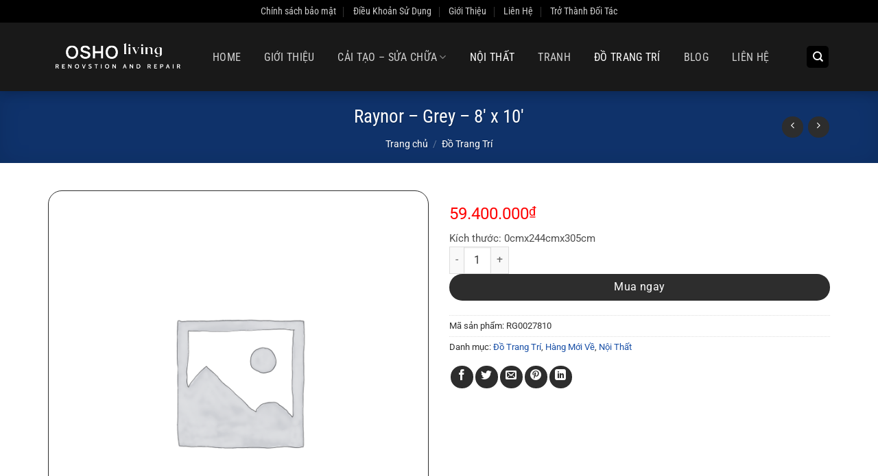

--- FILE ---
content_type: text/html; charset=UTF-8
request_url: https://osholiving.com/san-pham/raynor-grey-8-x-10/
body_size: 25297
content:
<!DOCTYPE html>
<html lang="vi" prefix="og: https://ogp.me/ns#" class="loading-site no-js">
<head>
	<meta charset="UTF-8" />
	<link rel="profile" href="https://gmpg.org/xfn/11" />
	<link rel="pingback" href="https://osholiving.com/xmlrpc.php" />

	<script>(function(html){html.className = html.className.replace(/\bno-js\b/,'js')})(document.documentElement);</script>
	<style>img:is([sizes="auto" i], [sizes^="auto," i]) { contain-intrinsic-size: 3000px 1500px }</style>
	<meta name="viewport" content="width=device-width, initial-scale=1" />
<!-- Tối ưu hóa công cụ tìm kiếm bởi Rank Math PRO - https://rankmath.com/ -->
<title>Raynor - Grey - 8&#039; x 10&#039; - OSHO living HCMC Flagship Store</title>
<meta name="description" content="Kích thước: 0cmx244cmx305cm"/>
<meta name="robots" content="follow, index, max-snippet:-1, max-video-preview:-1, max-image-preview:large"/>
<link rel="canonical" href="https://osholiving.com/san-pham/raynor-grey-8-x-10/" />
<meta property="og:locale" content="vi_VN" />
<meta property="og:type" content="product" />
<meta property="og:title" content="Raynor - Grey - 8&#039; x 10&#039; - OSHO living HCMC Flagship Store" />
<meta property="og:description" content="Kích thước: 0cmx244cmx305cm" />
<meta property="og:url" content="https://osholiving.com/san-pham/raynor-grey-8-x-10/" />
<meta property="og:site_name" content="OSHO living" />
<meta property="og:updated_time" content="2024-09-04T09:26:26+07:00" />
<meta property="product:price:amount" content="59400000" />
<meta property="product:price:currency" content="VND" />
<meta property="product:availability" content="instock" />
<meta name="twitter:card" content="summary_large_image" />
<meta name="twitter:title" content="Raynor - Grey - 8&#039; x 10&#039; - OSHO living HCMC Flagship Store" />
<meta name="twitter:description" content="Kích thước: 0cmx244cmx305cm" />
<meta name="twitter:label1" content="Giá" />
<meta name="twitter:data1" content="59.400.000&#8363;" />
<meta name="twitter:label2" content="Tình trạng sẵn có" />
<meta name="twitter:data2" content="Còn hàng" />
<script type="application/ld+json" class="rank-math-schema-pro">{"@context":"https://schema.org","@graph":[{"@type":"Organization","@id":"https://osholiving.com/#organization","name":"OSHO living"},{"@type":"WebSite","@id":"https://osholiving.com/#website","url":"https://osholiving.com","name":"OSHO living","publisher":{"@id":"https://osholiving.com/#organization"},"inLanguage":"vi"},{"@type":"BreadcrumbList","@id":"https://osholiving.com/san-pham/raynor-grey-8-x-10/#breadcrumb","itemListElement":[{"@type":"ListItem","position":"1","item":{"@id":"https://osholiving.com","name":"Home"}},{"@type":"ListItem","position":"2","item":{"@id":"https://osholiving.com/phan%20loai/do-trang-tri/","name":"\u0110\u1ed3 Trang Tr\u00ed"}},{"@type":"ListItem","position":"3","item":{"@id":"https://osholiving.com/san-pham/raynor-grey-8-x-10/","name":"Raynor &#8211; Grey &#8211; 8&#8242; x 10&#8242;"}}]},{"@type":"ItemPage","@id":"https://osholiving.com/san-pham/raynor-grey-8-x-10/#webpage","url":"https://osholiving.com/san-pham/raynor-grey-8-x-10/","name":"Raynor - Grey - 8&#039; x 10&#039; - OSHO living HCMC Flagship Store","datePublished":"2024-08-23T15:50:51+07:00","dateModified":"2024-09-04T09:26:26+07:00","isPartOf":{"@id":"https://osholiving.com/#website"},"inLanguage":"vi","breadcrumb":{"@id":"https://osholiving.com/san-pham/raynor-grey-8-x-10/#breadcrumb"}},{"@type":"Product","name":"Raynor - Grey - 8' x 10' - OSHO living HCMC Flagship Store","description":"K\u00edch th\u01b0\u1edbc: 0cmx244cmx305cm","sku":"RG0027810","category":"\u0110\u1ed3 Trang Tr\u00ed","mainEntityOfPage":{"@id":"https://osholiving.com/san-pham/raynor-grey-8-x-10/#webpage"},"offers":{"@type":"Offer","price":"59400000","priceCurrency":"VND","priceValidUntil":"2027-12-31","availability":"https://schema.org/InStock","itemCondition":"NewCondition","url":"https://osholiving.com/san-pham/raynor-grey-8-x-10/","seller":{"@type":"Organization","@id":"https://osholiving.com/","name":"OSHO living","url":"https://osholiving.com","logo":""}},"@id":"https://osholiving.com/san-pham/raynor-grey-8-x-10/#richSnippet"}]}</script>
<!-- /Plugin SEO WordPress Rank Math -->

<link rel='prefetch' href='https://osholiving.com/wp-content/themes/flatsome/assets/js/flatsome.js?ver=8e60d746741250b4dd4e' />
<link rel='prefetch' href='https://osholiving.com/wp-content/themes/flatsome/assets/js/chunk.slider.js?ver=3.19.4' />
<link rel='prefetch' href='https://osholiving.com/wp-content/themes/flatsome/assets/js/chunk.popups.js?ver=3.19.4' />
<link rel='prefetch' href='https://osholiving.com/wp-content/themes/flatsome/assets/js/chunk.tooltips.js?ver=3.19.4' />
<link rel='prefetch' href='https://osholiving.com/wp-content/themes/flatsome/assets/js/woocommerce.js?ver=325ad20e90dbc8889310' />
<link rel="alternate" type="application/rss+xml" title="Dòng thông tin OSHO living HCMC Flagship Store &raquo;" href="https://osholiving.com/feed/" />
<script type="text/javascript">
/* <![CDATA[ */
window._wpemojiSettings = {"baseUrl":"https:\/\/s.w.org\/images\/core\/emoji\/16.0.1\/72x72\/","ext":".png","svgUrl":"https:\/\/s.w.org\/images\/core\/emoji\/16.0.1\/svg\/","svgExt":".svg","source":{"concatemoji":"https:\/\/osholiving.com\/wp-includes\/js\/wp-emoji-release.min.js?ver=6.8.3"}};
/*! This file is auto-generated */
!function(s,n){var o,i,e;function c(e){try{var t={supportTests:e,timestamp:(new Date).valueOf()};sessionStorage.setItem(o,JSON.stringify(t))}catch(e){}}function p(e,t,n){e.clearRect(0,0,e.canvas.width,e.canvas.height),e.fillText(t,0,0);var t=new Uint32Array(e.getImageData(0,0,e.canvas.width,e.canvas.height).data),a=(e.clearRect(0,0,e.canvas.width,e.canvas.height),e.fillText(n,0,0),new Uint32Array(e.getImageData(0,0,e.canvas.width,e.canvas.height).data));return t.every(function(e,t){return e===a[t]})}function u(e,t){e.clearRect(0,0,e.canvas.width,e.canvas.height),e.fillText(t,0,0);for(var n=e.getImageData(16,16,1,1),a=0;a<n.data.length;a++)if(0!==n.data[a])return!1;return!0}function f(e,t,n,a){switch(t){case"flag":return n(e,"\ud83c\udff3\ufe0f\u200d\u26a7\ufe0f","\ud83c\udff3\ufe0f\u200b\u26a7\ufe0f")?!1:!n(e,"\ud83c\udde8\ud83c\uddf6","\ud83c\udde8\u200b\ud83c\uddf6")&&!n(e,"\ud83c\udff4\udb40\udc67\udb40\udc62\udb40\udc65\udb40\udc6e\udb40\udc67\udb40\udc7f","\ud83c\udff4\u200b\udb40\udc67\u200b\udb40\udc62\u200b\udb40\udc65\u200b\udb40\udc6e\u200b\udb40\udc67\u200b\udb40\udc7f");case"emoji":return!a(e,"\ud83e\udedf")}return!1}function g(e,t,n,a){var r="undefined"!=typeof WorkerGlobalScope&&self instanceof WorkerGlobalScope?new OffscreenCanvas(300,150):s.createElement("canvas"),o=r.getContext("2d",{willReadFrequently:!0}),i=(o.textBaseline="top",o.font="600 32px Arial",{});return e.forEach(function(e){i[e]=t(o,e,n,a)}),i}function t(e){var t=s.createElement("script");t.src=e,t.defer=!0,s.head.appendChild(t)}"undefined"!=typeof Promise&&(o="wpEmojiSettingsSupports",i=["flag","emoji"],n.supports={everything:!0,everythingExceptFlag:!0},e=new Promise(function(e){s.addEventListener("DOMContentLoaded",e,{once:!0})}),new Promise(function(t){var n=function(){try{var e=JSON.parse(sessionStorage.getItem(o));if("object"==typeof e&&"number"==typeof e.timestamp&&(new Date).valueOf()<e.timestamp+604800&&"object"==typeof e.supportTests)return e.supportTests}catch(e){}return null}();if(!n){if("undefined"!=typeof Worker&&"undefined"!=typeof OffscreenCanvas&&"undefined"!=typeof URL&&URL.createObjectURL&&"undefined"!=typeof Blob)try{var e="postMessage("+g.toString()+"("+[JSON.stringify(i),f.toString(),p.toString(),u.toString()].join(",")+"));",a=new Blob([e],{type:"text/javascript"}),r=new Worker(URL.createObjectURL(a),{name:"wpTestEmojiSupports"});return void(r.onmessage=function(e){c(n=e.data),r.terminate(),t(n)})}catch(e){}c(n=g(i,f,p,u))}t(n)}).then(function(e){for(var t in e)n.supports[t]=e[t],n.supports.everything=n.supports.everything&&n.supports[t],"flag"!==t&&(n.supports.everythingExceptFlag=n.supports.everythingExceptFlag&&n.supports[t]);n.supports.everythingExceptFlag=n.supports.everythingExceptFlag&&!n.supports.flag,n.DOMReady=!1,n.readyCallback=function(){n.DOMReady=!0}}).then(function(){return e}).then(function(){var e;n.supports.everything||(n.readyCallback(),(e=n.source||{}).concatemoji?t(e.concatemoji):e.wpemoji&&e.twemoji&&(t(e.twemoji),t(e.wpemoji)))}))}((window,document),window._wpemojiSettings);
/* ]]> */
</script>
<style id='wp-emoji-styles-inline-css' type='text/css'>

	img.wp-smiley, img.emoji {
		display: inline !important;
		border: none !important;
		box-shadow: none !important;
		height: 1em !important;
		width: 1em !important;
		margin: 0 0.07em !important;
		vertical-align: -0.1em !important;
		background: none !important;
		padding: 0 !important;
	}
</style>
<style id='wp-block-library-inline-css' type='text/css'>
:root{--wp-admin-theme-color:#007cba;--wp-admin-theme-color--rgb:0,124,186;--wp-admin-theme-color-darker-10:#006ba1;--wp-admin-theme-color-darker-10--rgb:0,107,161;--wp-admin-theme-color-darker-20:#005a87;--wp-admin-theme-color-darker-20--rgb:0,90,135;--wp-admin-border-width-focus:2px;--wp-block-synced-color:#7a00df;--wp-block-synced-color--rgb:122,0,223;--wp-bound-block-color:var(--wp-block-synced-color)}@media (min-resolution:192dpi){:root{--wp-admin-border-width-focus:1.5px}}.wp-element-button{cursor:pointer}:root{--wp--preset--font-size--normal:16px;--wp--preset--font-size--huge:42px}:root .has-very-light-gray-background-color{background-color:#eee}:root .has-very-dark-gray-background-color{background-color:#313131}:root .has-very-light-gray-color{color:#eee}:root .has-very-dark-gray-color{color:#313131}:root .has-vivid-green-cyan-to-vivid-cyan-blue-gradient-background{background:linear-gradient(135deg,#00d084,#0693e3)}:root .has-purple-crush-gradient-background{background:linear-gradient(135deg,#34e2e4,#4721fb 50%,#ab1dfe)}:root .has-hazy-dawn-gradient-background{background:linear-gradient(135deg,#faaca8,#dad0ec)}:root .has-subdued-olive-gradient-background{background:linear-gradient(135deg,#fafae1,#67a671)}:root .has-atomic-cream-gradient-background{background:linear-gradient(135deg,#fdd79a,#004a59)}:root .has-nightshade-gradient-background{background:linear-gradient(135deg,#330968,#31cdcf)}:root .has-midnight-gradient-background{background:linear-gradient(135deg,#020381,#2874fc)}.has-regular-font-size{font-size:1em}.has-larger-font-size{font-size:2.625em}.has-normal-font-size{font-size:var(--wp--preset--font-size--normal)}.has-huge-font-size{font-size:var(--wp--preset--font-size--huge)}.has-text-align-center{text-align:center}.has-text-align-left{text-align:left}.has-text-align-right{text-align:right}#end-resizable-editor-section{display:none}.aligncenter{clear:both}.items-justified-left{justify-content:flex-start}.items-justified-center{justify-content:center}.items-justified-right{justify-content:flex-end}.items-justified-space-between{justify-content:space-between}.screen-reader-text{border:0;clip-path:inset(50%);height:1px;margin:-1px;overflow:hidden;padding:0;position:absolute;width:1px;word-wrap:normal!important}.screen-reader-text:focus{background-color:#ddd;clip-path:none;color:#444;display:block;font-size:1em;height:auto;left:5px;line-height:normal;padding:15px 23px 14px;text-decoration:none;top:5px;width:auto;z-index:100000}html :where(.has-border-color){border-style:solid}html :where([style*=border-top-color]){border-top-style:solid}html :where([style*=border-right-color]){border-right-style:solid}html :where([style*=border-bottom-color]){border-bottom-style:solid}html :where([style*=border-left-color]){border-left-style:solid}html :where([style*=border-width]){border-style:solid}html :where([style*=border-top-width]){border-top-style:solid}html :where([style*=border-right-width]){border-right-style:solid}html :where([style*=border-bottom-width]){border-bottom-style:solid}html :where([style*=border-left-width]){border-left-style:solid}html :where(img[class*=wp-image-]){height:auto;max-width:100%}:where(figure){margin:0 0 1em}html :where(.is-position-sticky){--wp-admin--admin-bar--position-offset:var(--wp-admin--admin-bar--height,0px)}@media screen and (max-width:600px){html :where(.is-position-sticky){--wp-admin--admin-bar--position-offset:0px}}
</style>
<link rel='stylesheet' id='photoswipe-css' href='https://osholiving.com/wp-content/plugins/woocommerce/assets/css/photoswipe/photoswipe.min.css?ver=9.8.6' type='text/css' media='all' />
<link rel='stylesheet' id='photoswipe-default-skin-css' href='https://osholiving.com/wp-content/plugins/woocommerce/assets/css/photoswipe/default-skin/default-skin.min.css?ver=9.8.6' type='text/css' media='all' />
<style id='woocommerce-inline-inline-css' type='text/css'>
.woocommerce form .form-row .required { visibility: visible; }
</style>
<link rel='stylesheet' id='brands-styles-css' href='https://osholiving.com/wp-content/plugins/woocommerce/assets/css/brands.css?ver=9.8.6' type='text/css' media='all' />
<link rel='stylesheet' id='flatsome-main-css' href='https://osholiving.com/wp-content/themes/flatsome/assets/css/flatsome.css?ver=3.19.4' type='text/css' media='all' />
<style id='flatsome-main-inline-css' type='text/css'>
@font-face {
				font-family: "fl-icons";
				font-display: block;
				src: url(https://osholiving.com/wp-content/themes/flatsome/assets/css/icons/fl-icons.eot?v=3.19.4);
				src:
					url(https://osholiving.com/wp-content/themes/flatsome/assets/css/icons/fl-icons.eot#iefix?v=3.19.4) format("embedded-opentype"),
					url(https://osholiving.com/wp-content/themes/flatsome/assets/css/icons/fl-icons.woff2?v=3.19.4) format("woff2"),
					url(https://osholiving.com/wp-content/themes/flatsome/assets/css/icons/fl-icons.ttf?v=3.19.4) format("truetype"),
					url(https://osholiving.com/wp-content/themes/flatsome/assets/css/icons/fl-icons.woff?v=3.19.4) format("woff"),
					url(https://osholiving.com/wp-content/themes/flatsome/assets/css/icons/fl-icons.svg?v=3.19.4#fl-icons) format("svg");
			}
</style>
<link rel='stylesheet' id='flatsome-shop-css' href='https://osholiving.com/wp-content/themes/flatsome/assets/css/flatsome-shop.css?ver=3.19.4' type='text/css' media='all' />
<link rel='stylesheet' id='flatsome-style-css' href='https://osholiving.com/wp-content/themes/mat-ong/style.css?ver=3.0' type='text/css' media='all' />
<script type="text/javascript" src="https://osholiving.com/wp-includes/js/jquery/jquery.min.js?ver=3.7.1" id="jquery-core-js"></script>
<script type="text/javascript" src="https://osholiving.com/wp-includes/js/jquery/jquery-migrate.min.js?ver=3.4.1" id="jquery-migrate-js"></script>
<script type="text/javascript" src="https://osholiving.com/wp-content/plugins/woocommerce/assets/js/jquery-blockui/jquery.blockUI.min.js?ver=2.7.0-wc.9.8.6" id="jquery-blockui-js" data-wp-strategy="defer"></script>
<script type="text/javascript" id="wc-add-to-cart-js-extra">
/* <![CDATA[ */
var wc_add_to_cart_params = {"ajax_url":"\/wp-admin\/admin-ajax.php","wc_ajax_url":"\/?wc-ajax=%%endpoint%%","i18n_view_cart":"Xem gi\u1ecf h\u00e0ng","cart_url":"https:\/\/osholiving.com","is_cart":"","cart_redirect_after_add":"no"};
/* ]]> */
</script>
<script type="text/javascript" src="https://osholiving.com/wp-content/plugins/woocommerce/assets/js/frontend/add-to-cart.min.js?ver=9.8.6" id="wc-add-to-cart-js" defer="defer" data-wp-strategy="defer"></script>
<script type="text/javascript" src="https://osholiving.com/wp-content/plugins/woocommerce/assets/js/photoswipe/photoswipe.min.js?ver=4.1.1-wc.9.8.6" id="photoswipe-js" defer="defer" data-wp-strategy="defer"></script>
<script type="text/javascript" src="https://osholiving.com/wp-content/plugins/woocommerce/assets/js/photoswipe/photoswipe-ui-default.min.js?ver=4.1.1-wc.9.8.6" id="photoswipe-ui-default-js" defer="defer" data-wp-strategy="defer"></script>
<script type="text/javascript" id="wc-single-product-js-extra">
/* <![CDATA[ */
var wc_single_product_params = {"i18n_required_rating_text":"Vui l\u00f2ng ch\u1ecdn m\u1ed9t m\u1ee9c \u0111\u00e1nh gi\u00e1","i18n_rating_options":["1 tr\u00ean 5 sao","2 tr\u00ean 5 sao","3 tr\u00ean 5 sao","4 tr\u00ean 5 sao","5 tr\u00ean 5 sao"],"i18n_product_gallery_trigger_text":"Xem th\u01b0 vi\u1ec7n \u1ea3nh to\u00e0n m\u00e0n h\u00ecnh","review_rating_required":"yes","flexslider":{"rtl":false,"animation":"slide","smoothHeight":true,"directionNav":false,"controlNav":"thumbnails","slideshow":false,"animationSpeed":500,"animationLoop":false,"allowOneSlide":false},"zoom_enabled":"","zoom_options":[],"photoswipe_enabled":"1","photoswipe_options":{"shareEl":false,"closeOnScroll":false,"history":false,"hideAnimationDuration":0,"showAnimationDuration":0},"flexslider_enabled":""};
/* ]]> */
</script>
<script type="text/javascript" src="https://osholiving.com/wp-content/plugins/woocommerce/assets/js/frontend/single-product.min.js?ver=9.8.6" id="wc-single-product-js" defer="defer" data-wp-strategy="defer"></script>
<script type="text/javascript" src="https://osholiving.com/wp-content/plugins/woocommerce/assets/js/js-cookie/js.cookie.min.js?ver=2.1.4-wc.9.8.6" id="js-cookie-js" data-wp-strategy="defer"></script>
<link rel="https://api.w.org/" href="https://osholiving.com/wp-json/" /><link rel="alternate" title="JSON" type="application/json" href="https://osholiving.com/wp-json/wp/v2/product/1050" /><link rel="EditURI" type="application/rsd+xml" title="RSD" href="https://osholiving.com/xmlrpc.php?rsd" />
<meta name="generator" content="WordPress 6.8.3" />
<link rel='shortlink' href='https://osholiving.com/?p=1050' />
<link rel="alternate" title="oNhúng (JSON)" type="application/json+oembed" href="https://osholiving.com/wp-json/oembed/1.0/embed?url=https%3A%2F%2Fosholiving.com%2Fsan-pham%2Fraynor-grey-8-x-10%2F" />
<link rel="alternate" title="oNhúng (XML)" type="text/xml+oembed" href="https://osholiving.com/wp-json/oembed/1.0/embed?url=https%3A%2F%2Fosholiving.com%2Fsan-pham%2Fraynor-grey-8-x-10%2F&#038;format=xml" />
<meta name="google-site-verification" content="HKCOoYsEMHM6Gzy5GiJJlz77bnDFlOYpAryOctQ18y0" /><script type="application/ld+json">
{
  "@context": "https://schema.org",
  "@type": "Organization",
  "name": "OSHO living HCMC Flagship Store",
  "alternateName": "Osholiving",
  "url": "https://osholiving.com/",
  "logo": "https://osholiving.com/wp-content/uploads/2024/09/Simple-Shape-Roof-Home-Interior-Design-Logo-200-x-40-px-3.png",
  "contactPoint": {
    "@type": "ContactPoint",
    "telephone": "0967168273",
    "contactType": "customer service",
    "contactOption": "TollFree",
    "areaServed": "VN",
    "availableLanguage": "Vietnamese"
  },
  "sameAs": [
   "https://cleanandcare.vn/osho-living.html",
"https://saigoneer.com/listings/user-item/117-huongngo-saigoneer-com/1199-osho-living",
"https://g.co/kgs/EvX8iHF",
"https://www.instagram.com/osholiving/",
"https://glints.com/vn/companies/osho-living/b7f69655-9dc1-45f4-8bfc-5beac339695c",
"https://www.facebook.com/watch/?v=535759941782581",
"https://www.linkedin.com/company/osholivingvn",
"https://www.youtube.com/channel/UCmD94Xc4aI7BcB13UE4El1Q",
"https://jobsgo.vn/tuyen-dung/cong-ty-tnhh-osho-living-1291091320.html",
"https://vieclam24h.vn/danh-sach-tin-tuyen-dung-cong-ty-tnhh-osho-living-ntd5602077p1.html",
"https://www.vietnamworks.com/osho-living-kv",
"https://thuvienphapluat.vn/ma-so-thue/cong-ty-tnhh-osho-living-chi-nhanh-ha-noi-mst-0314349874-001.html",
"https://vietnamnet.vn/giao-duc/tuyen-dung//vi/nha-tuyen-dung/cong-ty-tnhh-osho-living.35A893E4.html",
"https://masothue.com/0314349874-001-cong-ty-tnhh-osho-living-chi-nhanh-ha-noi",
"https://maps.app.goo.gl/hD1WyJWu4QEBFm4V8"
  ]
}
</script>
	<noscript><style>.woocommerce-product-gallery{ opacity: 1 !important; }</style></noscript>
	<link rel="icon" href="https://osholiving.com/wp-content/uploads/2024/08/cropped-osho-favicon-192x192-1-100x100.png" sizes="32x32" />
<link rel="icon" href="https://osholiving.com/wp-content/uploads/2024/08/cropped-osho-favicon-192x192-1.png" sizes="192x192" />
<link rel="apple-touch-icon" href="https://osholiving.com/wp-content/uploads/2024/08/cropped-osho-favicon-192x192-1.png" />
<meta name="msapplication-TileImage" content="https://osholiving.com/wp-content/uploads/2024/08/cropped-osho-favicon-192x192-1.png" />
<style id="custom-css" type="text/css">:root {--primary-color: #174ea6;--fs-color-primary: #174ea6;--fs-color-secondary: #0a0a0a;--fs-color-success: #7a9c59;--fs-color-alert: #b20000;--fs-experimental-link-color: #174ea6;--fs-experimental-link-color-hover: #174ea6;}.tooltipster-base {--tooltip-color: #fff;--tooltip-bg-color: #000;}.off-canvas-right .mfp-content, .off-canvas-left .mfp-content {--drawer-width: 300px;}.off-canvas .mfp-content.off-canvas-cart {--drawer-width: 360px;}.container-width, .full-width .ubermenu-nav, .container, .row{max-width: 1170px}.row.row-collapse{max-width: 1140px}.row.row-small{max-width: 1162.5px}.row.row-large{max-width: 1200px}.header-main{height: 100px}#logo img{max-height: 100px}#logo{width:200px;}.header-bottom{min-height: 10px}.header-top{min-height: 20px}.transparent .header-main{height: 30px}.transparent #logo img{max-height: 30px}.has-transparent + .page-title:first-of-type,.has-transparent + #main > .page-title,.has-transparent + #main > div > .page-title,.has-transparent + #main .page-header-wrapper:first-of-type .page-title{padding-top: 60px;}.header.show-on-scroll,.stuck .header-main{height:50px!important}.stuck #logo img{max-height: 50px!important}.search-form{ width: 91%;}.header-bg-color {background-color: rgba(0,0,0,0.9)}.header-bottom {background-color: #f1f1f1}.header-main .nav > li > a{line-height: 16px }.stuck .header-main .nav > li > a{line-height: 29px }@media (max-width: 549px) {.header-main{height: 50px}#logo img{max-height: 50px}}.main-menu-overlay{background-color: #669933}.nav-dropdown{font-size:100%}.header-top{background-color:#000000!important;}body{color: #2d2d2d}h1,h2,h3,h4,h5,h6,.heading-font{color: #0a0a0a;}body{font-size: 100%;}@media screen and (max-width: 549px){body{font-size: 100%;}}body{font-family: Roboto, sans-serif;}body {font-weight: 400;font-style: normal;}.nav > li > a {font-family: "Roboto Condensed", sans-serif;}.mobile-sidebar-levels-2 .nav > li > ul > li > a {font-family: "Roboto Condensed", sans-serif;}.nav > li > a,.mobile-sidebar-levels-2 .nav > li > ul > li > a {font-weight: 400;font-style: normal;}h1,h2,h3,h4,h5,h6,.heading-font, .off-canvas-center .nav-sidebar.nav-vertical > li > a{font-family: "Roboto Condensed", sans-serif;}h1,h2,h3,h4,h5,h6,.heading-font,.banner h1,.banner h2 {font-weight: 700;font-style: normal;}.alt-font{font-family: Pattaya, sans-serif;}.alt-font {font-weight: 400!important;font-style: normal!important;}.widget:where(:not(.widget_shopping_cart)) a{color: #000000;}.widget:where(:not(.widget_shopping_cart)) a:hover{color: #669933;}.widget .tagcloud a:hover{border-color: #669933; background-color: #669933;}.shop-page-title.featured-title .title-overlay{background-color: rgba(0,0,0,0.36);}.has-equal-box-heights .box-image {padding-top: 100%;}.shop-page-title.featured-title .title-bg{background-image: url(https://osholiving.com/wp-content/uploads/2019/01/bg.jpg);}.shop-page-title.featured-title .title-bg{ background-image: url()!important;}@media screen and (min-width: 550px){.products .box-vertical .box-image{min-width: 247px!important;width: 247px!important;}}.header-main .social-icons,.header-main .cart-icon strong,.header-main .menu-title,.header-main .header-button > .button.is-outline,.header-main .nav > li > a > i:not(.icon-angle-down){color: #000000!important;}.header-main .header-button > .button.is-outline,.header-main .cart-icon strong:after,.header-main .cart-icon strong{border-color: #000000!important;}.header-main .header-button > .button:not(.is-outline){background-color: #000000!important;}.header-main .current-dropdown .cart-icon strong,.header-main .header-button > .button:hover,.header-main .header-button > .button:hover i,.header-main .header-button > .button:hover span{color:#FFF!important;}.header-main .menu-title:hover,.header-main .social-icons a:hover,.header-main .header-button > .button.is-outline:hover,.header-main .nav > li > a:hover > i:not(.icon-angle-down){color: #f5aa20!important;}.header-main .current-dropdown .cart-icon strong,.header-main .header-button > .button:hover{background-color: #f5aa20!important;}.header-main .current-dropdown .cart-icon strong:after,.header-main .current-dropdown .cart-icon strong,.header-main .header-button > .button:hover{border-color: #f5aa20!important;}.absolute-footer, html{background-color: #999999}.nav-vertical-fly-out > li + li {border-top-width: 1px; border-top-style: solid;}/* Custom CSS */.header-main .nav > li > a {line-height: 33px;padding: 0 10px;}.product-categories{border: 1px solid#2d2d2d;padding: 10px;font-size: 15px;}.header-main .nav > li{margin-right:5px}.nav-dropdown.nav-dropdown-default>li>a {margin: 0;padding: 10px 15px;font-size: 15px;}.nav-dropdown{border: 1px solid#2d2d2d;}.nav-dropdown.nav-dropdown-default>li>a:hover{background:#2d2d2d;color: #ffffff;}.nav-dropdown-default{padding:0}#top-bar{font-size:18px}.header-nav li.html input{height: 40px;box-shadow: 0px 0px;border-top-left-radius: 4px;border-bottom-left-radius: 4px;}.header-nav .button.secondary:not(.is-outline){background-color:#2d2d2d;height: 40px;width: 40px;border-top-right-radius: 4px;border-bottom-right-radius: 4px;}.san-pham .product-small:hover {box-shadow: 2px 5px 19px #dadada;}.san-pham .col{padding-bottom:25px}.header-main {box-shadow: 2px 2px 15px #00000033;}.san-pham .price span{font-size: 20px;font-weight: normal;color: red;}.sp-noi-bat .product-small:hover{box-shadow: 2px 4px 24px #00000042;}.san-pham .large-12{padding-bottom:0}.banner-section .banner-inner .fill, .banner-section .banner{border-radius:15px; border:1px solid#2d2d2d}.banner-section .col{padding-bottom:0}.sp-noi-bat{border-top:5px solid#2d2d2d; border-bottom: 5px solid#2d2d2d}.san-pham .button {margin-bottom: 0;line-height: 35px;border: 1px solid;background:white}.san-pham .button span{font-weight:normal; font-size:15px}.section-title, .section-title-container{margin-bottom:0}.san-pham .product-small {background:white; border: 1px solid#2d2d2d;border-radius: 20px;padding: 10px; padding-bottom:0}.san-pham .product-small .box-text{padding:10px 0}.san-pham .product-small .product-title a {text-transform: none;font-family: "roboto condensed", sans-serif;color: #F751A7;font-size: 15px; margin-bottom:5px}.san-pham .badge-container .badge-inner{border-radius:99%; background:#f851a7; font-weight:normal; font-size:15px}.san-pham .badge-container{margin:20px}.san-pham .product-small .add-to-cart-button a{border-radius: 20px;padding: 0px 25px;text-transform: none;font-size: 14px;font-weight: normal;letter-spacing: 0;}.san-pham .product-small .price ins span{font-size: 20px;font-weight: normal;color: red;}.san-pham .product-small .price del span{color:gray; font-size:15px}.san-pham .product-small .add-to-cart-button a:hover{box-shadow: 1px 6px 10px #d0d0d0;}.form-tu-van .title{font-size: 23px;text-transform: uppercase;text-align: center;margin-bottom: 15px;color: #5c2200;font-family: "roboto condensed", sans-serif;font-weight: bold;}.tin-tuc .cot8 .post-item .col-inner:hover{border: 1px solid#2d2d2d;box-shadow: 2px 4px 15px #e4e4e4;}.tin-tuc .cot4 .video-fit{border: 2px solid#2d2d2d;border-radius: 10px;}.tin-tuc .cot8 .post-item .col-inner{background: white;border-radius: 4px;}.form-tu-van { background:white;border: 1px solid#2d2d2d;padding: 20px;border-radius: 20px;box-shadow: 2px 2px 10px#2d2d2d;}.form-tu-van input[type='text'], .form-tu-van textarea, .form-tu-van input[type='tel']{font-size: 15px;border-radius: 4px;box-shadow: 0px 0px;background: #fffdf1;border: 1px solid#2d2d2d;}.tin-tuc .cot8 .post-item .post-title{FONT-SIZE: 21px;color: #f851a7;margin-bottom: 10px;font-weight: normal;}.form-tu-van input[type='submit']:not(.is-form){width: 100%;border-radius: 20px;background:#2d2d2d;color: white;font-weight: normal;text-transform: none;box-shadow: 0px 0px;margin: 0;}.button.icon.circle{background:#2d2d2d;color: white;border: 0;}.footer-section .post-item .post-title:hover{color: #2d2d2d}.footer-section .post-item .post-title{font-size:16px; margin-bottom:5px; font-weight:normal}.footer-section .post-item .box-text{padding:0}.footer-section .box-blog-post .is-divider{display:none}.copyright-footer a{color:red}.demo_store{font-size:13px}.call-mobile1 {position: fixed;bottom: 52px;height: 40px;line-height: 40px;padding: 0;border-radius: 40px;color: #fff;left: 20px;z-index: 99999;}.call-mobile {background: #f851a7;position: fixed;bottom: 10px;height: 40px;line-height: 40px;padding: 0;border-radius: 40px;color: #fff;left: 20px;z-index: 99999;}.call-mobile a {color: #fff;font-size: 18px;font-weight: bold;text-decoration: none;margin-right: 10px;padding-left: 10px;}.call-mobile a {color: #fff;font-size: 18px;font-weight: normal;text-decoration: none;margin-right: 10px;padding-left: 10px;}.call-mobile i {font-size: 20px;line-height: 40px;background: #e2318c;border-radius: 100%;width: 40px;height: 40px;text-align: center;float: right;}.breadcrumbs{font-size:14px; text-transform:none}.single-product .product-title{font-weight: normal;}.product-gallery-slider img {width: 100%;border-radius: 20px;border: 1px solid#2d2d2d;padding: 10px;}.single-product .single_add_to_cart_button{background:#2d2d2d;border-radius: 20px;font-weight: normal;text-transform: none;background-color:#2d2d2d !important;}.related .product-section-title{margin: 0;margin-bottom: 14px;margin-top: 15px;letter-spacing: 0;font-size: 25px;color: #561100;}.related .product-small .product-small{border:0; padding:0}.related .box.product-small{border: 1px solid#2d2d2d;border-radius: 10px;padding: 5px;}.product-section{border-top:0}.product-footer .woocommerce-tabs{border-top:0; padding:0}a.devvn_buy_now_style, .devvn-popup-title, .popup-customer-info-group .devvn-order-btn{background:#2d2d2d;background: -webkit-gradient(linear,0% 0%,0% 100%,from( #2d2d2d),to(#f59000));background: -webkit-linear-gradient(top,#f59000, #2d2d2d);}.thong-bao .top{text-align: center;margin-bottom: 5px;color: #f851a7;}.thong-bao{background: #fff7d9;padding: 10px;border-radius: 5px;margin-bottom: 20px;border: 1px dashed#2d2d2d;}.single-product .product-short-description{font-size: 15px;color: #4e4e4e;}.single-product .price-wrapper del span{font-size:15px; color:gray}.single-product .price-wrapper ins span{font-size:25px; color:red; font-weight:normal}.single-product .badge-container{margin:20px} .star-rating:before{color:#2d2d2d !important;}.single-product .badge-container .badge-inner{border-radius:99%; background:#f851a7; font-size:15px; font-weight:normal}.nav-tabs+.tab-panels{border: 1px solid #fcb811;}.nav-tabs>li>a {border-top: 2px solid #fbb811;border-left: 1px solid #fcbc12;border-right: 1px solid #fbb610;}.related .add-to-cart-button a{border-radius: 20px;font-weight: normal;text-transform: none;}.nav-tabs > li > a{font-size:20px}.archive .product-small .price del span{font-size:15px; color:gray}.archive .products .badge-container{margin:25px}.archive .products .badge-container .badge-inner{border-radius:99%; background:#f851a7}.archive .product-small .price ins span, .archive .product-small .price span {color:red; font-size:20px; font-weight:normal}.single-post .page-title-inner{min-height:200px !important}.single-post .nav-previous a:hover{color:#f851a7}.single-post .nav-previous a{color:black}footer.entry-meta {font-size: .8em;border-top: 1px solid #ececec;border-bottom: 0px solid #ececec;padding: 10px 0 15px;}.single-post .the-tim-kiem a:hover{background: #2d2d2d;}.single-post .the-tim-kiem a{background: gray;padding: 5px 15px;color: white;border-radius: 20px;}.archive .product-small .add-to-cart-button a{border-radius: 20px;text-transform: none;font-weight: normal;font-size: 12px;}.single-post .danh-muc {display:block; margin-bottom:10px}span.widget-title{font-weight:normal; letter-spacing:0}.widget_categories ul li a, footer.entry-meta{font-size: 15px}.flatsome_recent_posts ul, .widget_categories ul{border: 1px solid#2d2d2d;padding: 0 10px;}.blog-archive .taxonomy-description{font-size:15px; text-align:left}.blog-archive .archive-page-header .large-12{padding-bottom:15px}.blog-archive .post-item .post-title{font-size: 25px;font-weight: normal;color: #5a882e;}.blog-archive .post-sidebar, .blog-single .post-sidebar{padding-left:0}.blog-archive .page-title{text-align: left;letter-spacing: 0;font-size: 25px;color: #f851a7;}.archive .product-small .box-text .product-title{display:block; margin-bottom:7px}.archive .product-small .box-text .product-title a {color: #f851a7;margin-bottom: 5px;display: block;}.widget-title {display: block;background:#2d2d2d;padding: 13px 15px;text-align: center;font-weight: normal;color: white;}.single-post .post-sidebar{padding-top:0 !important}.single-post .entry-content{padding-top:0; padding-bottom:0}.single-post .article-inner{border: 1px solid#2d2d2d;padding: 20px;}.single-post .entry-title{font-weight: normal;color:#2d2d2d;}.recent-blog-posts a{font-size:15px}.widget .is-divider{display:none}.single-product span.amount{font-weight:normal; color:red}.archive .product-small .box-text{padding:10px 0}.archive .box.product-small{border: 1px solid#2d2d2d;padding: 5px;border-radius: 10px;}.related .price-wrapper .price del span{color:gray !important}.related .price-wrapper .price span{font-size:18px; font-weight:normal !important; color:red }.related .product-small .product-title a{color:#f851a7}.hidden-link {position: absolute;/* Đẩy ra khỏi luồng bố cục bình thường */left: 0;/* Di chuyển sang trái */bottom: 10px;/* Đưa lên một chút so với đáy footer */opacity: 0;/* Làm liên kết vô hình */pointer-events: none;/* Không thể click vào liên kết */text-decoration: none; /* Bỏ đường gạch dưới của liên kết */color: transparent; /* Ẩn màu chữ */}/* Custom CSS Mobile */@media (max-width: 549px){.call-mobile, .call-mobile1{display:none}.banner-section .col {padding-bottom: 20px;}.san-pham .col {padding-bottom: 10px;padding-left: 10px;padding-right: 10px;}.section-title{font-size:15px}.tin-tuc .cot8 .post-item, .blog-archive .post-item{flex-basis:50%; max-width:50%; padding-left: 5px;padding-right: 5px;}.tin-tuc .cot8 .post-item .box-text{padding-left:5px; padding-right:5px}.tin-tuc .cot8 .post-item .is-divider{display:none}.tin-tuc .cot8 .post-item .from_the_blog_excerpt {display:none}.tin-tuc .cot8 .post-item .post-title{font-size:17px}.footer-section .medium-3{flex-basis:100%; max-width:100%}.nav-tabs+.tab-panels{padding:15px}.related .box.product-small .box-text{padding:0}.related .box.product-small .box-text .product-title{color:#f851a7}.off-canvas-center .nav-sidebar.nav-vertical > li > a, .dark .nav-vertical>li>ul li a{color:black}.single-post .post-sidebar{padding-left:15px}.blog-archive .post-item .post-title{font-size:16px; }.blog-archive .post-item .from_the_blog_excerpt {display:none}.blog-archive .post-item {padding-bottom:10px}.blog-archive .box-blog-post .is-divider{display:none}.blog-archive .post-sidebar, .blog-single .post-sidebar{padding-left:15px}}.label-new.menu-item > a:after{content:"Mới";}.label-hot.menu-item > a:after{content:"Thịnh hành";}.label-sale.menu-item > a:after{content:"Giảm giá";}.label-popular.menu-item > a:after{content:"Phổ biến";}</style><style id="kirki-inline-styles">/* cyrillic-ext */
@font-face {
  font-family: 'Roboto Condensed';
  font-style: normal;
  font-weight: 400;
  font-display: swap;
  src: url(https://osholiving.com/wp-content/fonts/roboto-condensed/ieVl2ZhZI2eCN5jzbjEETS9weq8-19-7DRs5.woff2) format('woff2');
  unicode-range: U+0460-052F, U+1C80-1C8A, U+20B4, U+2DE0-2DFF, U+A640-A69F, U+FE2E-FE2F;
}
/* cyrillic */
@font-face {
  font-family: 'Roboto Condensed';
  font-style: normal;
  font-weight: 400;
  font-display: swap;
  src: url(https://osholiving.com/wp-content/fonts/roboto-condensed/ieVl2ZhZI2eCN5jzbjEETS9weq8-19a7DRs5.woff2) format('woff2');
  unicode-range: U+0301, U+0400-045F, U+0490-0491, U+04B0-04B1, U+2116;
}
/* greek-ext */
@font-face {
  font-family: 'Roboto Condensed';
  font-style: normal;
  font-weight: 400;
  font-display: swap;
  src: url(https://osholiving.com/wp-content/fonts/roboto-condensed/ieVl2ZhZI2eCN5jzbjEETS9weq8-1967DRs5.woff2) format('woff2');
  unicode-range: U+1F00-1FFF;
}
/* greek */
@font-face {
  font-family: 'Roboto Condensed';
  font-style: normal;
  font-weight: 400;
  font-display: swap;
  src: url(https://osholiving.com/wp-content/fonts/roboto-condensed/ieVl2ZhZI2eCN5jzbjEETS9weq8-19G7DRs5.woff2) format('woff2');
  unicode-range: U+0370-0377, U+037A-037F, U+0384-038A, U+038C, U+038E-03A1, U+03A3-03FF;
}
/* vietnamese */
@font-face {
  font-family: 'Roboto Condensed';
  font-style: normal;
  font-weight: 400;
  font-display: swap;
  src: url(https://osholiving.com/wp-content/fonts/roboto-condensed/ieVl2ZhZI2eCN5jzbjEETS9weq8-1927DRs5.woff2) format('woff2');
  unicode-range: U+0102-0103, U+0110-0111, U+0128-0129, U+0168-0169, U+01A0-01A1, U+01AF-01B0, U+0300-0301, U+0303-0304, U+0308-0309, U+0323, U+0329, U+1EA0-1EF9, U+20AB;
}
/* latin-ext */
@font-face {
  font-family: 'Roboto Condensed';
  font-style: normal;
  font-weight: 400;
  font-display: swap;
  src: url(https://osholiving.com/wp-content/fonts/roboto-condensed/ieVl2ZhZI2eCN5jzbjEETS9weq8-19y7DRs5.woff2) format('woff2');
  unicode-range: U+0100-02BA, U+02BD-02C5, U+02C7-02CC, U+02CE-02D7, U+02DD-02FF, U+0304, U+0308, U+0329, U+1D00-1DBF, U+1E00-1E9F, U+1EF2-1EFF, U+2020, U+20A0-20AB, U+20AD-20C0, U+2113, U+2C60-2C7F, U+A720-A7FF;
}
/* latin */
@font-face {
  font-family: 'Roboto Condensed';
  font-style: normal;
  font-weight: 400;
  font-display: swap;
  src: url(https://osholiving.com/wp-content/fonts/roboto-condensed/ieVl2ZhZI2eCN5jzbjEETS9weq8-19K7DQ.woff2) format('woff2');
  unicode-range: U+0000-00FF, U+0131, U+0152-0153, U+02BB-02BC, U+02C6, U+02DA, U+02DC, U+0304, U+0308, U+0329, U+2000-206F, U+20AC, U+2122, U+2191, U+2193, U+2212, U+2215, U+FEFF, U+FFFD;
}
/* cyrillic-ext */
@font-face {
  font-family: 'Roboto Condensed';
  font-style: normal;
  font-weight: 700;
  font-display: swap;
  src: url(https://osholiving.com/wp-content/fonts/roboto-condensed/ieVl2ZhZI2eCN5jzbjEETS9weq8-19-7DRs5.woff2) format('woff2');
  unicode-range: U+0460-052F, U+1C80-1C8A, U+20B4, U+2DE0-2DFF, U+A640-A69F, U+FE2E-FE2F;
}
/* cyrillic */
@font-face {
  font-family: 'Roboto Condensed';
  font-style: normal;
  font-weight: 700;
  font-display: swap;
  src: url(https://osholiving.com/wp-content/fonts/roboto-condensed/ieVl2ZhZI2eCN5jzbjEETS9weq8-19a7DRs5.woff2) format('woff2');
  unicode-range: U+0301, U+0400-045F, U+0490-0491, U+04B0-04B1, U+2116;
}
/* greek-ext */
@font-face {
  font-family: 'Roboto Condensed';
  font-style: normal;
  font-weight: 700;
  font-display: swap;
  src: url(https://osholiving.com/wp-content/fonts/roboto-condensed/ieVl2ZhZI2eCN5jzbjEETS9weq8-1967DRs5.woff2) format('woff2');
  unicode-range: U+1F00-1FFF;
}
/* greek */
@font-face {
  font-family: 'Roboto Condensed';
  font-style: normal;
  font-weight: 700;
  font-display: swap;
  src: url(https://osholiving.com/wp-content/fonts/roboto-condensed/ieVl2ZhZI2eCN5jzbjEETS9weq8-19G7DRs5.woff2) format('woff2');
  unicode-range: U+0370-0377, U+037A-037F, U+0384-038A, U+038C, U+038E-03A1, U+03A3-03FF;
}
/* vietnamese */
@font-face {
  font-family: 'Roboto Condensed';
  font-style: normal;
  font-weight: 700;
  font-display: swap;
  src: url(https://osholiving.com/wp-content/fonts/roboto-condensed/ieVl2ZhZI2eCN5jzbjEETS9weq8-1927DRs5.woff2) format('woff2');
  unicode-range: U+0102-0103, U+0110-0111, U+0128-0129, U+0168-0169, U+01A0-01A1, U+01AF-01B0, U+0300-0301, U+0303-0304, U+0308-0309, U+0323, U+0329, U+1EA0-1EF9, U+20AB;
}
/* latin-ext */
@font-face {
  font-family: 'Roboto Condensed';
  font-style: normal;
  font-weight: 700;
  font-display: swap;
  src: url(https://osholiving.com/wp-content/fonts/roboto-condensed/ieVl2ZhZI2eCN5jzbjEETS9weq8-19y7DRs5.woff2) format('woff2');
  unicode-range: U+0100-02BA, U+02BD-02C5, U+02C7-02CC, U+02CE-02D7, U+02DD-02FF, U+0304, U+0308, U+0329, U+1D00-1DBF, U+1E00-1E9F, U+1EF2-1EFF, U+2020, U+20A0-20AB, U+20AD-20C0, U+2113, U+2C60-2C7F, U+A720-A7FF;
}
/* latin */
@font-face {
  font-family: 'Roboto Condensed';
  font-style: normal;
  font-weight: 700;
  font-display: swap;
  src: url(https://osholiving.com/wp-content/fonts/roboto-condensed/ieVl2ZhZI2eCN5jzbjEETS9weq8-19K7DQ.woff2) format('woff2');
  unicode-range: U+0000-00FF, U+0131, U+0152-0153, U+02BB-02BC, U+02C6, U+02DA, U+02DC, U+0304, U+0308, U+0329, U+2000-206F, U+20AC, U+2122, U+2191, U+2193, U+2212, U+2215, U+FEFF, U+FFFD;
}/* cyrillic-ext */
@font-face {
  font-family: 'Roboto';
  font-style: normal;
  font-weight: 400;
  font-stretch: 100%;
  font-display: swap;
  src: url(https://osholiving.com/wp-content/fonts/roboto/KFOMCnqEu92Fr1ME7kSn66aGLdTylUAMQXC89YmC2DPNWubEbVmZiArmlw.woff2) format('woff2');
  unicode-range: U+0460-052F, U+1C80-1C8A, U+20B4, U+2DE0-2DFF, U+A640-A69F, U+FE2E-FE2F;
}
/* cyrillic */
@font-face {
  font-family: 'Roboto';
  font-style: normal;
  font-weight: 400;
  font-stretch: 100%;
  font-display: swap;
  src: url(https://osholiving.com/wp-content/fonts/roboto/KFOMCnqEu92Fr1ME7kSn66aGLdTylUAMQXC89YmC2DPNWubEbVmQiArmlw.woff2) format('woff2');
  unicode-range: U+0301, U+0400-045F, U+0490-0491, U+04B0-04B1, U+2116;
}
/* greek-ext */
@font-face {
  font-family: 'Roboto';
  font-style: normal;
  font-weight: 400;
  font-stretch: 100%;
  font-display: swap;
  src: url(https://osholiving.com/wp-content/fonts/roboto/KFOMCnqEu92Fr1ME7kSn66aGLdTylUAMQXC89YmC2DPNWubEbVmYiArmlw.woff2) format('woff2');
  unicode-range: U+1F00-1FFF;
}
/* greek */
@font-face {
  font-family: 'Roboto';
  font-style: normal;
  font-weight: 400;
  font-stretch: 100%;
  font-display: swap;
  src: url(https://osholiving.com/wp-content/fonts/roboto/KFOMCnqEu92Fr1ME7kSn66aGLdTylUAMQXC89YmC2DPNWubEbVmXiArmlw.woff2) format('woff2');
  unicode-range: U+0370-0377, U+037A-037F, U+0384-038A, U+038C, U+038E-03A1, U+03A3-03FF;
}
/* math */
@font-face {
  font-family: 'Roboto';
  font-style: normal;
  font-weight: 400;
  font-stretch: 100%;
  font-display: swap;
  src: url(https://osholiving.com/wp-content/fonts/roboto/KFOMCnqEu92Fr1ME7kSn66aGLdTylUAMQXC89YmC2DPNWubEbVnoiArmlw.woff2) format('woff2');
  unicode-range: U+0302-0303, U+0305, U+0307-0308, U+0310, U+0312, U+0315, U+031A, U+0326-0327, U+032C, U+032F-0330, U+0332-0333, U+0338, U+033A, U+0346, U+034D, U+0391-03A1, U+03A3-03A9, U+03B1-03C9, U+03D1, U+03D5-03D6, U+03F0-03F1, U+03F4-03F5, U+2016-2017, U+2034-2038, U+203C, U+2040, U+2043, U+2047, U+2050, U+2057, U+205F, U+2070-2071, U+2074-208E, U+2090-209C, U+20D0-20DC, U+20E1, U+20E5-20EF, U+2100-2112, U+2114-2115, U+2117-2121, U+2123-214F, U+2190, U+2192, U+2194-21AE, U+21B0-21E5, U+21F1-21F2, U+21F4-2211, U+2213-2214, U+2216-22FF, U+2308-230B, U+2310, U+2319, U+231C-2321, U+2336-237A, U+237C, U+2395, U+239B-23B7, U+23D0, U+23DC-23E1, U+2474-2475, U+25AF, U+25B3, U+25B7, U+25BD, U+25C1, U+25CA, U+25CC, U+25FB, U+266D-266F, U+27C0-27FF, U+2900-2AFF, U+2B0E-2B11, U+2B30-2B4C, U+2BFE, U+3030, U+FF5B, U+FF5D, U+1D400-1D7FF, U+1EE00-1EEFF;
}
/* symbols */
@font-face {
  font-family: 'Roboto';
  font-style: normal;
  font-weight: 400;
  font-stretch: 100%;
  font-display: swap;
  src: url(https://osholiving.com/wp-content/fonts/roboto/KFOMCnqEu92Fr1ME7kSn66aGLdTylUAMQXC89YmC2DPNWubEbVn6iArmlw.woff2) format('woff2');
  unicode-range: U+0001-000C, U+000E-001F, U+007F-009F, U+20DD-20E0, U+20E2-20E4, U+2150-218F, U+2190, U+2192, U+2194-2199, U+21AF, U+21E6-21F0, U+21F3, U+2218-2219, U+2299, U+22C4-22C6, U+2300-243F, U+2440-244A, U+2460-24FF, U+25A0-27BF, U+2800-28FF, U+2921-2922, U+2981, U+29BF, U+29EB, U+2B00-2BFF, U+4DC0-4DFF, U+FFF9-FFFB, U+10140-1018E, U+10190-1019C, U+101A0, U+101D0-101FD, U+102E0-102FB, U+10E60-10E7E, U+1D2C0-1D2D3, U+1D2E0-1D37F, U+1F000-1F0FF, U+1F100-1F1AD, U+1F1E6-1F1FF, U+1F30D-1F30F, U+1F315, U+1F31C, U+1F31E, U+1F320-1F32C, U+1F336, U+1F378, U+1F37D, U+1F382, U+1F393-1F39F, U+1F3A7-1F3A8, U+1F3AC-1F3AF, U+1F3C2, U+1F3C4-1F3C6, U+1F3CA-1F3CE, U+1F3D4-1F3E0, U+1F3ED, U+1F3F1-1F3F3, U+1F3F5-1F3F7, U+1F408, U+1F415, U+1F41F, U+1F426, U+1F43F, U+1F441-1F442, U+1F444, U+1F446-1F449, U+1F44C-1F44E, U+1F453, U+1F46A, U+1F47D, U+1F4A3, U+1F4B0, U+1F4B3, U+1F4B9, U+1F4BB, U+1F4BF, U+1F4C8-1F4CB, U+1F4D6, U+1F4DA, U+1F4DF, U+1F4E3-1F4E6, U+1F4EA-1F4ED, U+1F4F7, U+1F4F9-1F4FB, U+1F4FD-1F4FE, U+1F503, U+1F507-1F50B, U+1F50D, U+1F512-1F513, U+1F53E-1F54A, U+1F54F-1F5FA, U+1F610, U+1F650-1F67F, U+1F687, U+1F68D, U+1F691, U+1F694, U+1F698, U+1F6AD, U+1F6B2, U+1F6B9-1F6BA, U+1F6BC, U+1F6C6-1F6CF, U+1F6D3-1F6D7, U+1F6E0-1F6EA, U+1F6F0-1F6F3, U+1F6F7-1F6FC, U+1F700-1F7FF, U+1F800-1F80B, U+1F810-1F847, U+1F850-1F859, U+1F860-1F887, U+1F890-1F8AD, U+1F8B0-1F8BB, U+1F8C0-1F8C1, U+1F900-1F90B, U+1F93B, U+1F946, U+1F984, U+1F996, U+1F9E9, U+1FA00-1FA6F, U+1FA70-1FA7C, U+1FA80-1FA89, U+1FA8F-1FAC6, U+1FACE-1FADC, U+1FADF-1FAE9, U+1FAF0-1FAF8, U+1FB00-1FBFF;
}
/* vietnamese */
@font-face {
  font-family: 'Roboto';
  font-style: normal;
  font-weight: 400;
  font-stretch: 100%;
  font-display: swap;
  src: url(https://osholiving.com/wp-content/fonts/roboto/KFOMCnqEu92Fr1ME7kSn66aGLdTylUAMQXC89YmC2DPNWubEbVmbiArmlw.woff2) format('woff2');
  unicode-range: U+0102-0103, U+0110-0111, U+0128-0129, U+0168-0169, U+01A0-01A1, U+01AF-01B0, U+0300-0301, U+0303-0304, U+0308-0309, U+0323, U+0329, U+1EA0-1EF9, U+20AB;
}
/* latin-ext */
@font-face {
  font-family: 'Roboto';
  font-style: normal;
  font-weight: 400;
  font-stretch: 100%;
  font-display: swap;
  src: url(https://osholiving.com/wp-content/fonts/roboto/KFOMCnqEu92Fr1ME7kSn66aGLdTylUAMQXC89YmC2DPNWubEbVmaiArmlw.woff2) format('woff2');
  unicode-range: U+0100-02BA, U+02BD-02C5, U+02C7-02CC, U+02CE-02D7, U+02DD-02FF, U+0304, U+0308, U+0329, U+1D00-1DBF, U+1E00-1E9F, U+1EF2-1EFF, U+2020, U+20A0-20AB, U+20AD-20C0, U+2113, U+2C60-2C7F, U+A720-A7FF;
}
/* latin */
@font-face {
  font-family: 'Roboto';
  font-style: normal;
  font-weight: 400;
  font-stretch: 100%;
  font-display: swap;
  src: url(https://osholiving.com/wp-content/fonts/roboto/KFOMCnqEu92Fr1ME7kSn66aGLdTylUAMQXC89YmC2DPNWubEbVmUiAo.woff2) format('woff2');
  unicode-range: U+0000-00FF, U+0131, U+0152-0153, U+02BB-02BC, U+02C6, U+02DA, U+02DC, U+0304, U+0308, U+0329, U+2000-206F, U+20AC, U+2122, U+2191, U+2193, U+2212, U+2215, U+FEFF, U+FFFD;
}/* cyrillic */
@font-face {
  font-family: 'Pattaya';
  font-style: normal;
  font-weight: 400;
  font-display: swap;
  src: url(https://osholiving.com/wp-content/fonts/pattaya/ea8ZadcqV_zkHY-XBdOt9lZE.woff2) format('woff2');
  unicode-range: U+0301, U+0400-045F, U+0490-0491, U+04B0-04B1, U+2116;
}
/* thai */
@font-face {
  font-family: 'Pattaya';
  font-style: normal;
  font-weight: 400;
  font-display: swap;
  src: url(https://osholiving.com/wp-content/fonts/pattaya/ea8ZadcqV_zkHY-XBcOt9lZE.woff2) format('woff2');
  unicode-range: U+02D7, U+0303, U+0331, U+0E01-0E5B, U+200C-200D, U+25CC;
}
/* vietnamese */
@font-face {
  font-family: 'Pattaya';
  font-style: normal;
  font-weight: 400;
  font-display: swap;
  src: url(https://osholiving.com/wp-content/fonts/pattaya/ea8ZadcqV_zkHY-XBdit9lZE.woff2) format('woff2');
  unicode-range: U+0102-0103, U+0110-0111, U+0128-0129, U+0168-0169, U+01A0-01A1, U+01AF-01B0, U+0300-0301, U+0303-0304, U+0308-0309, U+0323, U+0329, U+1EA0-1EF9, U+20AB;
}
/* latin-ext */
@font-face {
  font-family: 'Pattaya';
  font-style: normal;
  font-weight: 400;
  font-display: swap;
  src: url(https://osholiving.com/wp-content/fonts/pattaya/ea8ZadcqV_zkHY-XBdmt9lZE.woff2) format('woff2');
  unicode-range: U+0100-02BA, U+02BD-02C5, U+02C7-02CC, U+02CE-02D7, U+02DD-02FF, U+0304, U+0308, U+0329, U+1D00-1DBF, U+1E00-1E9F, U+1EF2-1EFF, U+2020, U+20A0-20AB, U+20AD-20C0, U+2113, U+2C60-2C7F, U+A720-A7FF;
}
/* latin */
@font-face {
  font-family: 'Pattaya';
  font-style: normal;
  font-weight: 400;
  font-display: swap;
  src: url(https://osholiving.com/wp-content/fonts/pattaya/ea8ZadcqV_zkHY-XBdet9g.woff2) format('woff2');
  unicode-range: U+0000-00FF, U+0131, U+0152-0153, U+02BB-02BC, U+02C6, U+02DA, U+02DC, U+0304, U+0308, U+0329, U+2000-206F, U+20AC, U+2122, U+2191, U+2193, U+2212, U+2215, U+FEFF, U+FFFD;
}</style>	<meta name="google-site-verification" content="TKFqRNyk3SJrgUayUW7tAg9NZxS_Eus7DZgTnBCjQ2U" />
</head>

<body class="wp-singular product-template-default single single-product postid-1050 wp-theme-flatsome wp-child-theme-mat-ong theme-flatsome woocommerce woocommerce-page woocommerce-no-js full-width lightbox nav-dropdown-has-arrow nav-dropdown-has-shadow nav-dropdown-has-border">


<a class="skip-link screen-reader-text" href="#main">Chuyển đến nội dung</a>

<div id="wrapper">

	
	<header id="header" class="header has-sticky sticky-jump">
		<div class="header-wrapper">
			<div id="top-bar" class="header-top hide-for-sticky nav-dark flex-has-center">
    <div class="flex-row container">
      <div class="flex-col hide-for-medium flex-left">
          <ul class="nav nav-left medium-nav-center nav-small  nav-divided">
                        </ul>
      </div>

      <div class="flex-col hide-for-medium flex-center">
          <ul class="nav nav-center nav-small  nav-divided">
              <li id="menu-item-3245" class="menu-item menu-item-type-post_type menu-item-object-page menu-item-3245 menu-item-design-default"><a rel="nofollow" href="https://osholiving.com/chinh-sach-bao-mat/" class="nav-top-link">Chính sách bảo mật</a></li>
<li id="menu-item-3246" class="menu-item menu-item-type-post_type menu-item-object-page menu-item-3246 menu-item-design-default"><a rel="nofollow" href="https://osholiving.com/dieu-khoan-su-dung/" class="nav-top-link">Điều Khoản Sử Dụng</a></li>
<li id="menu-item-3247" class="menu-item menu-item-type-post_type menu-item-object-page menu-item-3247 menu-item-design-default"><a rel="nofollow" href="https://osholiving.com/ve-chung-toi/" class="nav-top-link">Giới Thiệu</a></li>
<li id="menu-item-3248" class="menu-item menu-item-type-post_type menu-item-object-page menu-item-3248 menu-item-design-default"><a rel="nofollow" href="https://osholiving.com/lien-he/" class="nav-top-link">Liên Hệ</a></li>
<li id="menu-item-3249" class="menu-item menu-item-type-post_type menu-item-object-page menu-item-3249 menu-item-design-default"><a rel="nofollow" href="https://osholiving.com/tro-thanh-doi-tac/" class="nav-top-link">Trở Thành Đối Tác</a></li>
          </ul>
      </div>

      <div class="flex-col hide-for-medium flex-right">
         <ul class="nav top-bar-nav nav-right nav-small  nav-divided">
                        </ul>
      </div>

            <div class="flex-col show-for-medium flex-grow">
          <ul class="nav nav-center nav-small mobile-nav  nav-divided">
              <li class="menu-item menu-item-type-post_type menu-item-object-page menu-item-3245 menu-item-design-default"><a rel="nofollow" href="https://osholiving.com/chinh-sach-bao-mat/" class="nav-top-link">Chính sách bảo mật</a></li>
<li class="menu-item menu-item-type-post_type menu-item-object-page menu-item-3246 menu-item-design-default"><a rel="nofollow" href="https://osholiving.com/dieu-khoan-su-dung/" class="nav-top-link">Điều Khoản Sử Dụng</a></li>
<li class="menu-item menu-item-type-post_type menu-item-object-page menu-item-3247 menu-item-design-default"><a rel="nofollow" href="https://osholiving.com/ve-chung-toi/" class="nav-top-link">Giới Thiệu</a></li>
<li class="menu-item menu-item-type-post_type menu-item-object-page menu-item-3248 menu-item-design-default"><a rel="nofollow" href="https://osholiving.com/lien-he/" class="nav-top-link">Liên Hệ</a></li>
<li class="menu-item menu-item-type-post_type menu-item-object-page menu-item-3249 menu-item-design-default"><a rel="nofollow" href="https://osholiving.com/tro-thanh-doi-tac/" class="nav-top-link">Trở Thành Đối Tác</a></li>
          </ul>
      </div>
      
    </div>
</div>
<div id="masthead" class="header-main nav-dark">
      <div class="header-inner flex-row container logo-left medium-logo-center" role="navigation">

          <!-- Logo -->
          <div id="logo" class="flex-col logo">
            
<!-- Header logo -->
<a href="https://osholiving.com/" title="OSHO living HCMC Flagship Store" rel="home">
		<img width="200" height="60" src="https://osholiving.com/wp-content/uploads/2024/09/Simple-Shape-Roof-Home-Interior-Design-Logo-200-x-40-px-3.png" class="header_logo header-logo" alt="OSHO living HCMC Flagship Store"/><img  width="200" height="60" src="https://osholiving.com/wp-content/uploads/2024/09/Simple-Shape-Roof-Home-Interior-Design-Logo-200-x-40-px-3.png" class="header-logo-dark" alt="OSHO living HCMC Flagship Store"/></a>
          </div>

          <!-- Mobile Left Elements -->
          <div class="flex-col show-for-medium flex-left">
            <ul class="mobile-nav nav nav-left ">
              <li class="nav-icon has-icon">
  		<a href="#" data-open="#main-menu" data-pos="center" data-bg="main-menu-overlay" data-color="dark" class="is-small" aria-label="Menu" aria-controls="main-menu" aria-expanded="false">

		  <i class="icon-menu" ></i>
		  		</a>
	</li>
            </ul>
          </div>

          <!-- Left Elements -->
          <div class="flex-col hide-for-medium flex-left
            flex-grow">
            <ul class="header-nav header-nav-main nav nav-left  nav-size-large nav-spacing-medium nav-uppercase" >
              <li id="menu-item-916" class="menu-item menu-item-type-post_type menu-item-object-page menu-item-home menu-item-916 menu-item-design-default"><a href="https://osholiving.com/" class="nav-top-link">Home</a></li>
<li id="menu-item-917" class="menu-item menu-item-type-post_type menu-item-object-page menu-item-917 menu-item-design-default"><a rel="nofollow" href="https://osholiving.com/ve-chung-toi/" class="nav-top-link">Giới Thiệu</a></li>
<li id="menu-item-1252" class="menu-item menu-item-type-custom menu-item-object-custom menu-item-has-children menu-item-1252 menu-item-design-default has-dropdown"><a href="#" class="nav-top-link" aria-expanded="false" aria-haspopup="menu">Cải tạo &#8211; Sửa chữa<i class="icon-angle-down" ></i></a>
<ul class="sub-menu nav-dropdown nav-dropdown-default">
	<li id="menu-item-1255" class="menu-item menu-item-type-taxonomy menu-item-object-category menu-item-1255"><a href="https://osholiving.com/cai-tao-nha-pho/">Cải tạo nhà phố</a></li>
	<li id="menu-item-1253" class="menu-item menu-item-type-taxonomy menu-item-object-category menu-item-1253"><a href="https://osholiving.com/cai-tao-can-ho/">Cải tạo căn hộ</a></li>
	<li id="menu-item-1254" class="menu-item menu-item-type-taxonomy menu-item-object-category menu-item-1254"><a href="https://osholiving.com/cai-tao-nha-hang/">Cải tạo nhà hàng</a></li>
	<li id="menu-item-1256" class="menu-item menu-item-type-taxonomy menu-item-object-category menu-item-1256"><a href="https://osholiving.com/cai-tao-quan/">Cải tạo quán</a></li>
	<li id="menu-item-1257" class="menu-item menu-item-type-taxonomy menu-item-object-category menu-item-1257"><a href="https://osholiving.com/cai-tao-van-phong/">Cải tạo văn phòng</a></li>
	<li id="menu-item-1289" class="menu-item menu-item-type-taxonomy menu-item-object-category menu-item-1289"><a href="https://osholiving.com/cai-tao-noi-that/">Cải tạo nội thất</a></li>
</ul>
</li>
<li id="menu-item-1114" class="menu-item menu-item-type-taxonomy menu-item-object-product_cat current-product-ancestor current-menu-parent current-product-parent menu-item-1114 active menu-item-design-default"><a href="https://osholiving.com/phan%20loai/noi-that/" class="nav-top-link">Nội Thất</a></li>
<li id="menu-item-1115" class="menu-item menu-item-type-taxonomy menu-item-object-product_cat menu-item-1115 menu-item-design-default"><a href="https://osholiving.com/phan%20loai/tranh/" class="nav-top-link">Tranh</a></li>
<li id="menu-item-1112" class="menu-item menu-item-type-taxonomy menu-item-object-product_cat current-product-ancestor current-menu-parent current-product-parent menu-item-1112 active menu-item-design-default"><a href="https://osholiving.com/phan%20loai/do-trang-tri/" class="nav-top-link">Đồ Trang Trí</a></li>
<li id="menu-item-919" class="menu-item menu-item-type-taxonomy menu-item-object-category menu-item-919 menu-item-design-default"><a href="https://osholiving.com/blog/" class="nav-top-link">Blog</a></li>
<li id="menu-item-918" class="menu-item menu-item-type-post_type menu-item-object-page menu-item-918 menu-item-design-default"><a rel="nofollow" href="https://osholiving.com/lien-he/" class="nav-top-link">Liên Hệ</a></li>
            </ul>
          </div>

          <!-- Right Elements -->
          <div class="flex-col hide-for-medium flex-right">
            <ul class="header-nav header-nav-main nav nav-right  nav-size-large nav-spacing-medium nav-uppercase">
              <li class="header-search header-search-dropdown has-icon has-dropdown menu-item-has-children">
	<div class="header-button">	<a href="#" aria-label="Tìm kiếm" class="icon primary button round is-small"><i class="icon-search" ></i></a>
	</div>	<ul class="nav-dropdown nav-dropdown-default">
	 	<li class="header-search-form search-form html relative has-icon">
	<div class="header-search-form-wrapper">
		<div class="searchform-wrapper ux-search-box relative is-normal"><form role="search" method="get" class="searchform" action="https://osholiving.com/">
	<div class="flex-row relative">
						<div class="flex-col flex-grow">
			<label class="screen-reader-text" for="woocommerce-product-search-field-0">Tìm kiếm:</label>
			<input type="search" id="woocommerce-product-search-field-0" class="search-field mb-0" placeholder="Tìm kiếm&hellip;" value="" name="s" />
			<input type="hidden" name="post_type" value="product" />
					</div>
		<div class="flex-col">
			<button type="submit" value="Tìm kiếm" class="ux-search-submit submit-button secondary button  icon mb-0" aria-label="Nộp">
				<i class="icon-search" ></i>			</button>
		</div>
	</div>
	<div class="live-search-results text-left z-top"></div>
</form>
</div>	</div>
</li>
	</ul>
</li>
            </ul>
          </div>

          <!-- Mobile Right Elements -->
          <div class="flex-col show-for-medium flex-right">
            <ul class="mobile-nav nav nav-right ">
                          </ul>
          </div>

      </div>

      </div>

<div class="header-bg-container fill"><div class="header-bg-image fill"></div><div class="header-bg-color fill"></div></div>		</div>
	</header>
	<div class="shop-page-title product-page-title dark  featured-title page-title ">

	<div class="page-title-bg fill">
		<div class="title-bg fill bg-fill" data-parallax-fade="true" data-parallax="-2" data-parallax-background data-parallax-container=".page-title"></div>
		<div class="title-overlay fill"></div>
	</div>

	<div class="page-title-inner flex-row container medium-flex-wrap flex-has-center">
	  <div class="flex-col">
	 	 &nbsp;
	  </div>
	  <div class="flex-col flex-center text-center">
	  	  	<h1 class="product-title product_title entry-title">Raynor &#8211; Grey &#8211; 8&#8242; x 10&#8242;</h1><div class="is-small">
	<nav class="woocommerce-breadcrumb breadcrumbs uppercase"><a href="https://osholiving.com">Trang chủ</a> <span class="divider">&#47;</span> <a href="https://osholiving.com/phan%20loai/do-trang-tri/">Đồ Trang Trí</a></nav></div>
	  </div>
	  <div class="flex-col flex-right nav-right text-right medium-text-center">
	  	  	 <ul class="next-prev-thumbs is-small ">         <li class="prod-dropdown has-dropdown">
               <a href="https://osholiving.com/san-pham/silhouette-bookcase-smoked-eucalyptus/"  rel="next" class="button icon is-outline circle">
                  <i class="icon-angle-left" ></i>              </a>
              <div class="nav-dropdown">
                <a title="Silhouette Bookcase &#8211; Smoked Eucalyptus" href="https://osholiving.com/san-pham/silhouette-bookcase-smoked-eucalyptus/">
                </a>
              </div>
          </li>
               <li class="prod-dropdown has-dropdown">
               <a href="https://osholiving.com/san-pham/henio-charcoal-ivory-190-x-290/" rel="next" class="button icon is-outline circle">
                  <i class="icon-angle-right" ></i>              </a>
              <div class="nav-dropdown">
                  <a title="Henio &#8211; Charcoal/Ivory &#8211; 190 X 290" href="https://osholiving.com/san-pham/henio-charcoal-ivory-190-x-290/">
                  </a>
              </div>
          </li>
      </ul>	  </div>
	</div>
</div>

	<main id="main" class="">

	<div class="shop-container">

		
			<div class="container">
	<div class="woocommerce-notices-wrapper"></div></div>
<div id="product-1050" class="product type-product post-1050 status-publish first instock product_cat-do-trang-tri product_cat-hang-moi-ve product_cat-noi-that shipping-taxable purchasable product-type-simple">
	<div class="product-container">
  <div class="product-main">
    <div class="row content-row mb-0">

    	<div class="product-gallery col large-6">
						
<div class="product-images relative mb-half has-hover woocommerce-product-gallery woocommerce-product-gallery--without-images woocommerce-product-gallery--columns-4 images" data-columns="4">

  <div class="badge-container is-larger absolute left top z-1">

</div>

  <div class="image-tools absolute top show-on-hover right z-3">
      </div>

  <div class="woocommerce-product-gallery__wrapper product-gallery-slider slider slider-nav-small mb-half"
        data-flickity-options='{
                "cellAlign": "center",
                "wrapAround": true,
                "autoPlay": false,
                "prevNextButtons":true,
                "adaptiveHeight": true,
                "imagesLoaded": true,
                "lazyLoad": 1,
                "dragThreshold" : 15,
                "pageDots": false,
                "rightToLeft": false       }'>
    <div class="woocommerce-product-gallery__image--placeholder"><img src="data:image/svg+xml,%3Csvg%20viewBox%3D%220%200%20100%20100%22%20xmlns%3D%22http%3A%2F%2Fwww.w3.org%2F2000%2Fsvg%22%3E%3C%2Fsvg%3E" data-src="https://osholiving.com/wp-content/uploads/woocommerce-placeholder.png" alt="Đang chờ hình ảnh sản phẩm" class="lazy-load wp-post-image" title="Raynor - Grey - 8&#039; x 10&#039; 1"></div>  </div>

  <div class="image-tools absolute bottom left z-3">
        <a href="#product-zoom" class="zoom-button button is-outline circle icon tooltip hide-for-small" title="Phóng">
      <i class="icon-expand" ></i>    </a>
   </div>
</div>

			    	</div>

    	<div class="product-info summary col-fit col entry-summary product-summary">

    		<div class="price-wrapper">
	<p class="price product-page-price ">
  <span class="woocommerce-Price-amount amount"><bdi>59.400.000<span class="woocommerce-Price-currencySymbol">&#8363;</span></bdi></span></p>
</div>
<div class="product-short-description">
	<div class="dimensions">Kích thước: <span class="length">0cm</span><span class="space">x</span><span class="width">244cm</span><span class="space">x</span><span class="height">305cm</span></div>
</div>
 
	
	<form class="cart" action="https://osholiving.com/san-pham/raynor-grey-8-x-10/" method="post" enctype='multipart/form-data'>
		
			<div class="ux-quantity quantity buttons_added">
		<input type="button" value="-" class="ux-quantity__button ux-quantity__button--minus button minus is-form">				<label class="screen-reader-text" for="quantity_696afe52285cf">Raynor - Grey - 8&#039; x 10&#039; số lượng</label>
		<input
			type="number"
						id="quantity_696afe52285cf"
			class="input-text qty text"
			name="quantity"
			value="1"
			aria-label="Số lượng sản phẩm"
			size="4"
			min="1"
			max=""
							step="1"
				placeholder=""
				inputmode="numeric"
				autocomplete="off"
					/>
				<input type="button" value="+" class="ux-quantity__button ux-quantity__button--plus button plus is-form">	</div>
	
		<button type="submit" name="add-to-cart" value="1050" class="single_add_to_cart_button button alt">Mua ngay</button>

			</form>

	
<div class="product_meta">

	
	
		<span class="sku_wrapper">Mã sản phẩm: <span class="sku">RG0027810</span></span>

	
	<span class="posted_in">Danh mục: <a href="https://osholiving.com/phan%20loai/do-trang-tri/" rel="tag">Đồ Trang Trí</a>, <a href="https://osholiving.com/phan%20loai/hang-moi-ve/" rel="tag">Hàng Mới Về</a>, <a href="https://osholiving.com/phan%20loai/noi-that/" rel="tag">Nội Thất</a></span>
	
	
</div>
<div class="social-icons share-icons share-row relative" ><a href="whatsapp://send?text=Raynor%20%26%238211%3B%20Grey%20%26%238211%3B%208%26%238242%3B%20x%2010%26%238242%3B - https://osholiving.com/san-pham/raynor-grey-8-x-10/" data-action="share/whatsapp/share" class="icon button circle is-outline tooltip whatsapp show-for-medium" title="Chia sẻ trên WhatsApp" aria-label="Chia sẻ trên WhatsApp" ><i class="icon-whatsapp" ></i></a><a href="https://www.facebook.com/sharer.php?u=https://osholiving.com/san-pham/raynor-grey-8-x-10/" data-label="Facebook" onclick="window.open(this.href,this.title,'width=500,height=500,top=300px,left=300px'); return false;" target="_blank" class="icon button circle is-outline tooltip facebook" title="Chia sẻ trên Facebook" aria-label="Chia sẻ trên Facebook" rel="noopener nofollow" ><i class="icon-facebook" ></i></a><a href="https://twitter.com/share?url=https://osholiving.com/san-pham/raynor-grey-8-x-10/" onclick="window.open(this.href,this.title,'width=500,height=500,top=300px,left=300px'); return false;" target="_blank" class="icon button circle is-outline tooltip twitter" title="Chia sẻ trên Twitter" aria-label="Chia sẻ trên Twitter" rel="noopener nofollow" ><i class="icon-twitter" ></i></a><a href="/cdn-cgi/l/email-protection#[base64]" class="icon button circle is-outline tooltip email" title="Email cho bạn bè" aria-label="Email cho bạn bè" rel="nofollow"><i class="icon-envelop" ></i></a><a href="https://pinterest.com/pin/create/button?url=https://osholiving.com/san-pham/raynor-grey-8-x-10/&media&description=Raynor%20%26%238211%3B%20Grey%20%26%238211%3B%208%26%238242%3B%20x%2010%26%238242%3B" onclick="window.open(this.href,this.title,'width=500,height=500,top=300px,left=300px'); return false;" target="_blank" class="icon button circle is-outline tooltip pinterest" title="Ghim trên Pinterest" aria-label="Ghim trên Pinterest" rel="noopener nofollow" ><i class="icon-pinterest" ></i></a><a href="https://www.linkedin.com/shareArticle?mini=true&url=https://osholiving.com/san-pham/raynor-grey-8-x-10/&title=Raynor%20%26%238211%3B%20Grey%20%26%238211%3B%208%26%238242%3B%20x%2010%26%238242%3B" onclick="window.open(this.href,this.title,'width=500,height=500,top=300px,left=300px'); return false;" target="_blank" class="icon button circle is-outline tooltip linkedin" title="Chia sẻ trên LinkedIn" aria-label="Chia sẻ trên LinkedIn" rel="noopener nofollow" ><i class="icon-linkedin" ></i></a></div>
    	</div>

    	<div id="product-sidebar" class="mfp-hide">
    		<div class="sidebar-inner">
    			<aside id="woocommerce_product_categories-2" class="widget woocommerce widget_product_categories"><span class="widget-title shop-sidebar">Danh mục sản phẩm</span><div class="is-divider small"></div><ul class="product-categories"><li class="cat-item cat-item-62"><a href="https://osholiving.com/phan%20loai/den/">Đèn</a> <span class="count">(30)</span></li>
<li class="cat-item cat-item-63 current-cat"><a href="https://osholiving.com/phan%20loai/do-trang-tri/">Đồ Trang Trí</a> <span class="count">(133)</span></li>
<li class="cat-item cat-item-64"><a href="https://osholiving.com/phan%20loai/hang-moi-ve/">Hàng Mới Về</a> <span class="count">(134)</span></li>
<li class="cat-item cat-item-15"><a href="https://osholiving.com/phan%20loai/noi-that/">Nội Thất</a> <span class="count">(65)</span></li>
<li class="cat-item cat-item-61"><a href="https://osholiving.com/phan%20loai/tranh/">Tranh</a> <span class="count">(22)</span></li>
</ul></aside>    		</div>
    	</div>

    </div>
  </div>

  <div class="product-footer">
  	<div class="container">
    		
	<div class="woocommerce-tabs wc-tabs-wrapper container tabbed-content">
		<ul class="tabs wc-tabs product-tabs small-nav-collapse nav nav-uppercase nav-tabs nav-normal nav-left" role="tablist">
							<li class="description_tab active" id="tab-title-description" role="presentation">
					<a href="#tab-description" role="tab" aria-selected="true" aria-controls="tab-description">
						Mô tả					</a>
				</li>
									</ul>
		<div class="tab-panels">
							<div class="woocommerce-Tabs-panel woocommerce-Tabs-panel--description panel entry-content active" id="tab-description" role="tabpanel" aria-labelledby="tab-title-description">
										

<div class="item-details">
<p>Raynor – Grey – 8′ x 10′</p>
</div>
<div class="tab-panels">
<div class="woocommerce-Tabs-panel woocommerce-Tabs-panel--additional_information panel entry-content active" id="tab-additional_information" role="tabpanel" aria-labelledby="tab-title-additional_information">
<table class="woocommerce-product-attributes shop_attributes">
<tr class="woocommerce-product-attributes-item woocommerce-product-attributes-item--dimensions">
<th class="woocommerce-product-attributes-item__label">Kích thước</th>
<td class="woocommerce-product-attributes-item__value">244 × 305 cm</td>
</tr>
</table>
</div>
</div>
				</div>
							
					</div>
	</div>


	<div class="related related-products-wrapper product-section">

					<h3 class="product-section-title container-width product-section-title-related pt-half pb-half uppercase">
				Sản phẩm tương tự			</h3>
		

	
  
    <div class="row has-equal-box-heights equalize-box large-columns-5 medium-columns-3 small-columns-2 row-small" >
  
		<div class="product-small col has-hover product type-product post-974 status-publish instock product_cat-noi-that product_cat-do-trang-tri product_cat-hang-moi-ve shipping-taxable purchasable product-type-simple">
	<div class="col-inner">
	
<div class="badge-container absolute left top z-1">

</div>
	<div class="product-small box ">
		<div class="box-image">
			<div class="image-fade_in_back">
				<a href="https://osholiving.com/san-pham/mighty-lounge-chair-nina-celery/" aria-label="Mighty Lounge Chair - Nina Celery">
					<img width="247" height="296" src="https://osholiving.com/wp-content/uploads/woocommerce-placeholder-247x296.png" class="woocommerce-placeholder wp-post-image" alt="Nơi nhập dữ liệu" decoding="async" fetchpriority="high" />				</a>
			</div>
			<div class="image-tools is-small top right show-on-hover">
							</div>
			<div class="image-tools is-small hide-for-small bottom left show-on-hover">
							</div>
			<div class="image-tools grid-tools text-center hide-for-small bottom hover-slide-in show-on-hover">
							</div>
					</div>

		<div class="box-text box-text-products text-center grid-style-2">
			<div class="title-wrapper"><p class="name product-title woocommerce-loop-product__title"><a href="https://osholiving.com/san-pham/mighty-lounge-chair-nina-celery/" class="woocommerce-LoopProduct-link woocommerce-loop-product__link">Mighty Lounge Chair &#8211; Nina Celery</a></p></div><div class="price-wrapper">
	<span class="price"><span class="woocommerce-Price-amount amount"><bdi>35.750.000<span class="woocommerce-Price-currencySymbol">&#8363;</span></bdi></span></span>
</div><div class="add-to-cart-button"><a href="?add-to-cart=974" aria-describedby="woocommerce_loop_add_to_cart_link_describedby_974" data-quantity="1" class="primary is-small mb-0 button product_type_simple add_to_cart_button ajax_add_to_cart is-flat" data-product_id="974" data-product_sku="1302019" aria-label="Thêm vào giỏ hàng: &ldquo;Mighty Lounge Chair - Nina Celery&rdquo;" rel="nofollow" data-success_message="&ldquo;Mighty Lounge Chair - Nina Celery&rdquo; đã được thêm vào giỏ hàng của bạn">Mua ngay</a></div>	<span id="woocommerce_loop_add_to_cart_link_describedby_974" class="screen-reader-text">
			</span>
		</div>
	</div>
		</div>
</div><div class="product-small col has-hover product type-product post-956 status-publish instock product_cat-noi-that product_cat-do-trang-tri product_cat-hang-moi-ve shipping-taxable purchasable product-type-simple">
	<div class="col-inner">
	
<div class="badge-container absolute left top z-1">

</div>
	<div class="product-small box ">
		<div class="box-image">
			<div class="image-fade_in_back">
				<a href="https://osholiving.com/san-pham/jasper-sofa-vadit-emerald-green-large/" aria-label="Jasper Sofa - Vadit Emerald Green / Large">
					<img width="247" height="296" src="data:image/svg+xml,%3Csvg%20viewBox%3D%220%200%20247%20296%22%20xmlns%3D%22http%3A%2F%2Fwww.w3.org%2F2000%2Fsvg%22%3E%3C%2Fsvg%3E" data-src="https://osholiving.com/wp-content/uploads/woocommerce-placeholder-247x296.png" class="lazy-load woocommerce-placeholder wp-post-image" alt="Nơi nhập dữ liệu" decoding="async" />				</a>
			</div>
			<div class="image-tools is-small top right show-on-hover">
							</div>
			<div class="image-tools is-small hide-for-small bottom left show-on-hover">
							</div>
			<div class="image-tools grid-tools text-center hide-for-small bottom hover-slide-in show-on-hover">
							</div>
					</div>

		<div class="box-text box-text-products text-center grid-style-2">
			<div class="title-wrapper"><p class="name product-title woocommerce-loop-product__title"><a href="https://osholiving.com/san-pham/jasper-sofa-vadit-emerald-green-large/" class="woocommerce-LoopProduct-link woocommerce-loop-product__link">Jasper Sofa &#8211; Vadit Emerald Green / Large</a></p></div><div class="price-wrapper">
	<span class="price"><span class="woocommerce-Price-amount amount"><bdi>125.400.000<span class="woocommerce-Price-currencySymbol">&#8363;</span></bdi></span></span>
</div><div class="add-to-cart-button"><a href="?add-to-cart=956" aria-describedby="woocommerce_loop_add_to_cart_link_describedby_956" data-quantity="1" class="primary is-small mb-0 button product_type_simple add_to_cart_button ajax_add_to_cart is-flat" data-product_id="956" data-product_sku="1502070" aria-label="Thêm vào giỏ hàng: &ldquo;Jasper Sofa - Vadit Emerald Green / Large&rdquo;" rel="nofollow" data-success_message="&ldquo;Jasper Sofa - Vadit Emerald Green / Large&rdquo; đã được thêm vào giỏ hàng của bạn">Mua ngay</a></div>	<span id="woocommerce_loop_add_to_cart_link_describedby_956" class="screen-reader-text">
			</span>
		</div>
	</div>
		</div>
</div><div class="product-small col has-hover product type-product post-1009 status-publish last instock product_cat-noi-that product_cat-do-trang-tri product_cat-hang-moi-ve shipping-taxable purchasable product-type-simple">
	<div class="col-inner">
	
<div class="badge-container absolute left top z-1">

</div>
	<div class="product-small box ">
		<div class="box-image">
			<div class="image-fade_in_back">
				<a href="https://osholiving.com/san-pham/tarlow-chair-maverick-natural/" aria-label="Tarlow Chair - Maverick Natural">
					<img width="247" height="296" src="data:image/svg+xml,%3Csvg%20viewBox%3D%220%200%20247%20296%22%20xmlns%3D%22http%3A%2F%2Fwww.w3.org%2F2000%2Fsvg%22%3E%3C%2Fsvg%3E" data-src="https://osholiving.com/wp-content/uploads/woocommerce-placeholder-247x296.png" class="lazy-load woocommerce-placeholder wp-post-image" alt="Nơi nhập dữ liệu" decoding="async" />				</a>
			</div>
			<div class="image-tools is-small top right show-on-hover">
							</div>
			<div class="image-tools is-small hide-for-small bottom left show-on-hover">
							</div>
			<div class="image-tools grid-tools text-center hide-for-small bottom hover-slide-in show-on-hover">
							</div>
					</div>

		<div class="box-text box-text-products text-center grid-style-2">
			<div class="title-wrapper"><p class="name product-title woocommerce-loop-product__title"><a href="https://osholiving.com/san-pham/tarlow-chair-maverick-natural/" class="woocommerce-LoopProduct-link woocommerce-loop-product__link">Tarlow Chair &#8211; Maverick Natural</a></p></div><div class="price-wrapper">
	<span class="price"><span class="woocommerce-Price-amount amount"><bdi>34.560.000<span class="woocommerce-Price-currencySymbol">&#8363;</span></bdi></span></span>
</div><div class="add-to-cart-button"><a href="?add-to-cart=1009" aria-describedby="woocommerce_loop_add_to_cart_link_describedby_1009" data-quantity="1" class="primary is-small mb-0 button product_type_simple add_to_cart_button ajax_add_to_cart is-flat" data-product_id="1009" data-product_sku="0802317" aria-label="Thêm vào giỏ hàng: &ldquo;Tarlow Chair - Maverick Natural&rdquo;" rel="nofollow" data-success_message="&ldquo;Tarlow Chair - Maverick Natural&rdquo; đã được thêm vào giỏ hàng của bạn">Mua ngay</a></div>	<span id="woocommerce_loop_add_to_cart_link_describedby_1009" class="screen-reader-text">
			</span>
		</div>
	</div>
		</div>
</div><div class="product-small col has-hover product type-product post-953 status-publish first instock product_cat-noi-that product_cat-do-trang-tri product_cat-hang-moi-ve shipping-taxable purchasable product-type-simple">
	<div class="col-inner">
	
<div class="badge-container absolute left top z-1">

</div>
	<div class="product-small box ">
		<div class="box-image">
			<div class="image-fade_in_back">
				<a href="https://osholiving.com/san-pham/barnie-pendant-large-polished-stainless-steel-120v-us/" aria-label="Barnie Pendant Large - Polished Stainless Steel / 120v US">
					<img width="247" height="296" src="data:image/svg+xml,%3Csvg%20viewBox%3D%220%200%20247%20296%22%20xmlns%3D%22http%3A%2F%2Fwww.w3.org%2F2000%2Fsvg%22%3E%3C%2Fsvg%3E" data-src="https://osholiving.com/wp-content/uploads/woocommerce-placeholder-247x296.png" class="lazy-load woocommerce-placeholder wp-post-image" alt="Nơi nhập dữ liệu" decoding="async" />				</a>
			</div>
			<div class="image-tools is-small top right show-on-hover">
							</div>
			<div class="image-tools is-small hide-for-small bottom left show-on-hover">
							</div>
			<div class="image-tools grid-tools text-center hide-for-small bottom hover-slide-in show-on-hover">
							</div>
					</div>

		<div class="box-text box-text-products text-center grid-style-2">
			<div class="title-wrapper"><p class="name product-title woocommerce-loop-product__title"><a href="https://osholiving.com/san-pham/barnie-pendant-large-polished-stainless-steel-120v-us/" class="woocommerce-LoopProduct-link woocommerce-loop-product__link">Barnie Pendant Large &#8211; Polished Stainless Steel / 120v US</a></p></div><div class="price-wrapper">
	<span class="price"><span class="woocommerce-Price-amount amount"><bdi>18.840.000<span class="woocommerce-Price-currencySymbol">&#8363;</span></bdi></span></span>
</div><div class="add-to-cart-button"><a href="?add-to-cart=953" aria-describedby="woocommerce_loop_add_to_cart_link_describedby_953" data-quantity="1" class="primary is-small mb-0 button product_type_simple add_to_cart_button ajax_add_to_cart is-flat" data-product_id="953" data-product_sku="1407040" aria-label="Thêm vào giỏ hàng: &ldquo;Barnie Pendant Large - Polished Stainless Steel / 120v US&rdquo;" rel="nofollow" data-success_message="&ldquo;Barnie Pendant Large - Polished Stainless Steel / 120v US&rdquo; đã được thêm vào giỏ hàng của bạn">Mua ngay</a></div>	<span id="woocommerce_loop_add_to_cart_link_describedby_953" class="screen-reader-text">
			</span>
		</div>
	</div>
		</div>
</div><div class="product-small col has-hover product type-product post-988 status-publish instock product_cat-noi-that product_cat-do-trang-tri product_cat-hang-moi-ve shipping-taxable purchasable product-type-simple">
	<div class="col-inner">
	
<div class="badge-container absolute left top z-1">

</div>
	<div class="product-small box ">
		<div class="box-image">
			<div class="image-fade_in_back">
				<a href="https://osholiving.com/san-pham/bartholemew-lounge-chair-summit-taupe/" aria-label="Bartholemew Lounge Chair - Summit Taupe">
					<img width="247" height="296" src="data:image/svg+xml,%3Csvg%20viewBox%3D%220%200%20247%20296%22%20xmlns%3D%22http%3A%2F%2Fwww.w3.org%2F2000%2Fsvg%22%3E%3C%2Fsvg%3E" data-src="https://osholiving.com/wp-content/uploads/woocommerce-placeholder-247x296.png" class="lazy-load woocommerce-placeholder wp-post-image" alt="Nơi nhập dữ liệu" decoding="async" />				</a>
			</div>
			<div class="image-tools is-small top right show-on-hover">
							</div>
			<div class="image-tools is-small hide-for-small bottom left show-on-hover">
							</div>
			<div class="image-tools grid-tools text-center hide-for-small bottom hover-slide-in show-on-hover">
							</div>
					</div>

		<div class="box-text box-text-products text-center grid-style-2">
			<div class="title-wrapper"><p class="name product-title woocommerce-loop-product__title"><a href="https://osholiving.com/san-pham/bartholemew-lounge-chair-summit-taupe/" class="woocommerce-LoopProduct-link woocommerce-loop-product__link">Bartholemew Lounge Chair &#8211; Summit Taupe</a></p></div><div class="price-wrapper">
	<span class="price"><span class="woocommerce-Price-amount amount"><bdi>60.720.000<span class="woocommerce-Price-currencySymbol">&#8363;</span></bdi></span></span>
</div><div class="add-to-cart-button"><a href="?add-to-cart=988" aria-describedby="woocommerce_loop_add_to_cart_link_describedby_988" data-quantity="1" class="primary is-small mb-0 button product_type_simple add_to_cart_button ajax_add_to_cart is-flat" data-product_id="988" data-product_sku="1502061" aria-label="Thêm vào giỏ hàng: &ldquo;Bartholemew Lounge Chair - Summit Taupe&rdquo;" rel="nofollow" data-success_message="&ldquo;Bartholemew Lounge Chair - Summit Taupe&rdquo; đã được thêm vào giỏ hàng của bạn">Mua ngay</a></div>	<span id="woocommerce_loop_add_to_cart_link_describedby_988" class="screen-reader-text">
			</span>
		</div>
	</div>
		</div>
</div><div class="product-small col has-hover product type-product post-927 status-publish instock product_cat-noi-that product_cat-do-trang-tri product_cat-hang-moi-ve shipping-taxable purchasable product-type-simple">
	<div class="col-inner">
	
<div class="badge-container absolute left top z-1">

</div>
	<div class="product-small box ">
		<div class="box-image">
			<div class="image-fade_in_back">
				<a href="https://osholiving.com/san-pham/pinch-vase-matte-grey-large/" aria-label="Pinch Vase - Matte Grey - Large">
					<img width="247" height="296" src="data:image/svg+xml,%3Csvg%20viewBox%3D%220%200%20247%20296%22%20xmlns%3D%22http%3A%2F%2Fwww.w3.org%2F2000%2Fsvg%22%3E%3C%2Fsvg%3E" data-src="https://osholiving.com/wp-content/uploads/woocommerce-placeholder-247x296.png" class="lazy-load woocommerce-placeholder wp-post-image" alt="Nơi nhập dữ liệu" decoding="async" />				</a>
			</div>
			<div class="image-tools is-small top right show-on-hover">
							</div>
			<div class="image-tools is-small hide-for-small bottom left show-on-hover">
							</div>
			<div class="image-tools grid-tools text-center hide-for-small bottom hover-slide-in show-on-hover">
							</div>
					</div>

		<div class="box-text box-text-products text-center grid-style-2">
			<div class="title-wrapper"><p class="name product-title woocommerce-loop-product__title"><a href="https://osholiving.com/san-pham/pinch-vase-matte-grey-large/" class="woocommerce-LoopProduct-link woocommerce-loop-product__link">Pinch Vase &#8211; Matte Grey &#8211; Large</a></p></div><div class="price-wrapper">
	<span class="price"><span class="woocommerce-Price-amount amount"><bdi>8.200.000<span class="woocommerce-Price-currencySymbol">&#8363;</span></bdi></span></span>
</div><div class="add-to-cart-button"><a href="?add-to-cart=927" aria-describedby="woocommerce_loop_add_to_cart_link_describedby_927" data-quantity="1" class="primary is-small mb-0 button product_type_simple add_to_cart_button ajax_add_to_cart is-flat" data-product_id="927" data-product_sku="2213086" aria-label="Thêm vào giỏ hàng: &ldquo;Pinch Vase - Matte Grey - Large&rdquo;" rel="nofollow" data-success_message="&ldquo;Pinch Vase - Matte Grey - Large&rdquo; đã được thêm vào giỏ hàng của bạn">Mua ngay</a></div>	<span id="woocommerce_loop_add_to_cart_link_describedby_927" class="screen-reader-text">
			</span>
		</div>
	</div>
		</div>
</div><div class="product-small col has-hover product type-product post-930 status-publish last instock product_cat-noi-that product_cat-do-trang-tri product_cat-hang-moi-ve shipping-taxable purchasable product-type-simple">
	<div class="col-inner">
	
<div class="badge-container absolute left top z-1">

</div>
	<div class="product-small box ">
		<div class="box-image">
			<div class="image-fade_in_back">
				<a href="https://osholiving.com/san-pham/forbes-office-desk/" aria-label="Forbes Office Desk">
					<img width="247" height="296" src="data:image/svg+xml,%3Csvg%20viewBox%3D%220%200%20247%20296%22%20xmlns%3D%22http%3A%2F%2Fwww.w3.org%2F2000%2Fsvg%22%3E%3C%2Fsvg%3E" data-src="https://osholiving.com/wp-content/uploads/woocommerce-placeholder-247x296.png" class="lazy-load woocommerce-placeholder wp-post-image" alt="Nơi nhập dữ liệu" decoding="async" />				</a>
			</div>
			<div class="image-tools is-small top right show-on-hover">
							</div>
			<div class="image-tools is-small hide-for-small bottom left show-on-hover">
							</div>
			<div class="image-tools grid-tools text-center hide-for-small bottom hover-slide-in show-on-hover">
							</div>
					</div>

		<div class="box-text box-text-products text-center grid-style-2">
			<div class="title-wrapper"><p class="name product-title woocommerce-loop-product__title"><a href="https://osholiving.com/san-pham/forbes-office-desk/" class="woocommerce-LoopProduct-link woocommerce-loop-product__link">Forbes Office Desk</a></p></div><div class="price-wrapper">
	<span class="price"><span class="woocommerce-Price-amount amount"><bdi>46.800.000<span class="woocommerce-Price-currencySymbol">&#8363;</span></bdi></span></span>
</div><div class="add-to-cart-button"><a href="?add-to-cart=930" aria-describedby="woocommerce_loop_add_to_cart_link_describedby_930" data-quantity="1" class="primary is-small mb-0 button product_type_simple add_to_cart_button ajax_add_to_cart is-flat" data-product_id="930" data-product_sku="1401082" aria-label="Thêm vào giỏ hàng: &ldquo;Forbes Office Desk&rdquo;" rel="nofollow" data-success_message="&ldquo;Forbes Office Desk&rdquo; đã được thêm vào giỏ hàng của bạn">Mua ngay</a></div>	<span id="woocommerce_loop_add_to_cart_link_describedby_930" class="screen-reader-text">
			</span>
		</div>
	</div>
		</div>
</div><div class="product-small col has-hover product type-product post-993 status-publish first instock product_cat-noi-that product_cat-do-trang-tri product_cat-hang-moi-ve shipping-taxable purchasable product-type-simple">
	<div class="col-inner">
	
<div class="badge-container absolute left top z-1">

</div>
	<div class="product-small box ">
		<div class="box-image">
			<div class="image-fade_in_back">
				<a href="https://osholiving.com/san-pham/mantis-lounge-chair-mick-charcoal-destroyed-black-leather/" aria-label="Mantis Lounge Chair - Mick Charcoal  &amp; Destroyed Black Leather">
					<img width="247" height="296" src="data:image/svg+xml,%3Csvg%20viewBox%3D%220%200%20247%20296%22%20xmlns%3D%22http%3A%2F%2Fwww.w3.org%2F2000%2Fsvg%22%3E%3C%2Fsvg%3E" data-src="https://osholiving.com/wp-content/uploads/woocommerce-placeholder-247x296.png" class="lazy-load woocommerce-placeholder wp-post-image" alt="Nơi nhập dữ liệu" decoding="async" />				</a>
			</div>
			<div class="image-tools is-small top right show-on-hover">
							</div>
			<div class="image-tools is-small hide-for-small bottom left show-on-hover">
							</div>
			<div class="image-tools grid-tools text-center hide-for-small bottom hover-slide-in show-on-hover">
							</div>
					</div>

		<div class="box-text box-text-products text-center grid-style-2">
			<div class="title-wrapper"><p class="name product-title woocommerce-loop-product__title"><a href="https://osholiving.com/san-pham/mantis-lounge-chair-mick-charcoal-destroyed-black-leather/" class="woocommerce-LoopProduct-link woocommerce-loop-product__link">Mantis Lounge Chair &#8211; Mick Charcoal  &#038; Destroyed Black Leather</a></p></div><div class="price-wrapper">
	<span class="price"><span class="woocommerce-Price-amount amount"><bdi>52.910.000<span class="woocommerce-Price-currencySymbol">&#8363;</span></bdi></span></span>
</div><div class="add-to-cart-button"><a href="?add-to-cart=993" aria-describedby="woocommerce_loop_add_to_cart_link_describedby_993" data-quantity="1" class="primary is-small mb-0 button product_type_simple add_to_cart_button ajax_add_to_cart is-flat" data-product_id="993" data-product_sku="1502083" aria-label="Thêm vào giỏ hàng: &ldquo;Mantis Lounge Chair - Mick Charcoal  &amp; Destroyed Black Leather&rdquo;" rel="nofollow" data-success_message="&ldquo;Mantis Lounge Chair - Mick Charcoal  &amp; Destroyed Black Leather&rdquo; đã được thêm vào giỏ hàng của bạn">Mua ngay</a></div>	<span id="woocommerce_loop_add_to_cart_link_describedby_993" class="screen-reader-text">
			</span>
		</div>
	</div>
		</div>
</div><div class="product-small col has-hover product type-product post-982 status-publish instock product_cat-noi-that product_cat-do-trang-tri product_cat-hang-moi-ve shipping-taxable purchasable product-type-simple">
	<div class="col-inner">
	
<div class="badge-container absolute left top z-1">

</div>
	<div class="product-small box ">
		<div class="box-image">
			<div class="image-fade_in_back">
				<a href="https://osholiving.com/san-pham/black-white-palm-leaves-a/" aria-label="Black &amp; White Palm Leaves - A">
					<img width="247" height="296" src="data:image/svg+xml,%3Csvg%20viewBox%3D%220%200%20247%20296%22%20xmlns%3D%22http%3A%2F%2Fwww.w3.org%2F2000%2Fsvg%22%3E%3C%2Fsvg%3E" data-src="https://osholiving.com/wp-content/uploads/woocommerce-placeholder-247x296.png" class="lazy-load woocommerce-placeholder wp-post-image" alt="Nơi nhập dữ liệu" decoding="async" />				</a>
			</div>
			<div class="image-tools is-small top right show-on-hover">
							</div>
			<div class="image-tools is-small hide-for-small bottom left show-on-hover">
							</div>
			<div class="image-tools grid-tools text-center hide-for-small bottom hover-slide-in show-on-hover">
							</div>
					</div>

		<div class="box-text box-text-products text-center grid-style-2">
			<div class="title-wrapper"><p class="name product-title woocommerce-loop-product__title"><a href="https://osholiving.com/san-pham/black-white-palm-leaves-a/" class="woocommerce-LoopProduct-link woocommerce-loop-product__link">Black &#038; White Palm Leaves &#8211; A</a></p></div><div class="price-wrapper">
	<span class="price"><span class="woocommerce-Price-amount amount"><bdi>10.450.000<span class="woocommerce-Price-currencySymbol">&#8363;</span></bdi></span></span>
</div><div class="add-to-cart-button"><a href="?add-to-cart=982" aria-describedby="woocommerce_loop_add_to_cart_link_describedby_982" data-quantity="1" class="primary is-small mb-0 button product_type_simple add_to_cart_button ajax_add_to_cart is-flat" data-product_id="982" data-product_sku="1206361" aria-label="Thêm vào giỏ hàng: &ldquo;Black &amp; White Palm Leaves - A&rdquo;" rel="nofollow" data-success_message="&ldquo;Black &amp; White Palm Leaves - A&rdquo; đã được thêm vào giỏ hàng của bạn">Mua ngay</a></div>	<span id="woocommerce_loop_add_to_cart_link_describedby_982" class="screen-reader-text">
			</span>
		</div>
	</div>
		</div>
</div><div class="product-small col has-hover product type-product post-976 status-publish instock product_cat-noi-that product_cat-do-trang-tri product_cat-hang-moi-ve shipping-taxable purchasable product-type-simple">
	<div class="col-inner">
	
<div class="badge-container absolute left top z-1">

</div>
	<div class="product-small box ">
		<div class="box-image">
			<div class="image-fade_in_back">
				<a href="https://osholiving.com/san-pham/ripley-6-drawer-chest/" aria-label="Ripley 6 Drawer Chest">
					<img width="247" height="296" src="data:image/svg+xml,%3Csvg%20viewBox%3D%220%200%20247%20296%22%20xmlns%3D%22http%3A%2F%2Fwww.w3.org%2F2000%2Fsvg%22%3E%3C%2Fsvg%3E" data-src="https://osholiving.com/wp-content/uploads/woocommerce-placeholder-247x296.png" class="lazy-load woocommerce-placeholder wp-post-image" alt="Nơi nhập dữ liệu" decoding="async" />				</a>
			</div>
			<div class="image-tools is-small top right show-on-hover">
							</div>
			<div class="image-tools is-small hide-for-small bottom left show-on-hover">
							</div>
			<div class="image-tools grid-tools text-center hide-for-small bottom hover-slide-in show-on-hover">
							</div>
					</div>

		<div class="box-text box-text-products text-center grid-style-2">
			<div class="title-wrapper"><p class="name product-title woocommerce-loop-product__title"><a href="https://osholiving.com/san-pham/ripley-6-drawer-chest/" class="woocommerce-LoopProduct-link woocommerce-loop-product__link">Ripley 6 Drawer Chest</a></p></div><div class="price-wrapper">
	<span class="price"><span class="woocommerce-Price-amount amount"><bdi>68.640.000<span class="woocommerce-Price-currencySymbol">&#8363;</span></bdi></span></span>
</div><div class="add-to-cart-button"><a href="?add-to-cart=976" aria-describedby="woocommerce_loop_add_to_cart_link_describedby_976" data-quantity="1" class="primary is-small mb-0 button product_type_simple add_to_cart_button ajax_add_to_cart is-flat" data-product_id="976" data-product_sku="1504029" aria-label="Thêm vào giỏ hàng: &ldquo;Ripley 6 Drawer Chest&rdquo;" rel="nofollow" data-success_message="&ldquo;Ripley 6 Drawer Chest&rdquo; đã được thêm vào giỏ hàng của bạn">Mua ngay</a></div>	<span id="woocommerce_loop_add_to_cart_link_describedby_976" class="screen-reader-text">
			</span>
		</div>
	</div>
		</div>
</div>
		</div>
	</div>

	    </div>
  </div>
</div>
</div>

		
	</div><!-- shop container -->


</main>

<footer id="footer" class="footer-wrapper">

	
	<section class="section footer-section" id="section_508828234">
		<div class="section-bg fill" >
									<div class="section-bg-overlay absolute fill"></div>
			

		</div>

		

		<div class="section-content relative">
			

<div class="row row-small"  id="row-779528671">


	<div id="col-281970605" class="col medium-4 small-6 large-4"  >
				<div class="col-inner dark"  >
			
			

<p style="font-weight: 600; font-size: 1.2em;"><strong>VỀ CHÚNG TÔI</strong></p>
<p><strong>OSHO living HCMC Flagship Store</strong></p>
<p><strong>Email:</strong> <a href="/cdn-cgi/l/email-protection" class="__cf_email__" data-cfemail="2f464149406f405c4740434659464148014c4042">[email&#160;protected]</a></p>
<p><strong>Liên hệ: </strong>+16362105081</p>
<p><strong>Website:</strong> https://osholiving.com/</p>
<blockquote>
<p><strong>Liên hệ đặt Text: tele <a href="https://t.me/sharkseo88/" target="_blank" rel="nofollow noopener">@sharkseo88 </a></strong></p>
</blockquote>

		</div>
					</div>

	

	<div id="col-1437533799" class="col medium-4 small-6 large-4"  >
				<div class="col-inner text-left dark"  >
			
			

<p style="font-weight: 600; font-size: 1.2em;"><strong>DỊCH VỤ</strong></p>
<ul>
<li><a href="https://osholiving.com/cai-tao-nha-pho/">Cải tạo nhà phố</a></li>
<li><a href="https://osholiving.com/cai-tao-can-ho/">Cải tạo căn hộ</a></li>
<li><a href="https://osholiving.com/cai-tao-nha-hang/">Cải tạo nhà hàng</a></li>
<li><a href="https://osholiving.com/cai-tao-quan/">Cải tạo quán</a></li>
<li><a href="https://osholiving.com/cai-tao-noi-that/">Cải tạo nội thất</a></li>
<li><a href="https://osholiving.com/cai-tao-van-phong/">Cải tạo văn phòng</a></li>
<li><a href="https://osholiving.com/blog/">Blog</a></li>
</ul>

		</div>
					</div>

	

	<div id="col-10548342" class="col medium-4 small-6 large-4"  >
				<div class="col-inner dark"  >
			
			

<p style="font-weight: 600; font-size: 1.2em;"><strong>BẢN ĐỒ</strong></p>
<p><iframe src="https://www.google.com/maps/embed?pb=!1m14!1m8!1m3!1d29442.018961534173!2d106.74413480938034!3d10.763735101642286!3m2!1i1024!2i768!4f13.1!3m3!1m2!1s0x317525d4bc85e35b%3A0x75bf1cce3a6b09a8!2sOSHO%20living%20HCMC%20Flagship%20Store!5e0!3m2!1sen!2s!4v1725851222406!5m2!1sen!2s" width="300" height="250" style="border:0;" allowfullscreen="" loading="lazy" referrerpolicy="no-referrer-when-downgrade"></iframe></p>

		</div>
					</div>

	

</div>

		</div>

		
<style>
#section_508828234 {
  padding-top: 30px;
  padding-bottom: 30px;
  background-color: rgb(0,0,0);
}
#section_508828234 .section-bg-overlay {
  background-color: rgba(0, 0, 0, 0.67);
}
</style>
	</section>
	
<p><div class="doitac" style="display: none;">
	Alexis 13/7
	<a href="https://luongsontv5.com/">luongsontv</a>
	

</div></p>
<div class="absolute-footer light medium-text-center small-text-center">
  <div class="container clearfix">

          <div class="footer-secondary pull-right">
                  <div class="footer-text inline-block small-block">
            <!--Bruce--><!--8/7-->
<a href="https://789bet.fail/" class="hidden-link">https://789bet.fail/</a><br>
<a href="https://8xbet.spa/" class="hidden-link">https://8xbet.spa/</a><br>
<a href="https://king88.sarl/" class="hidden-link">https://king88.sarl/</a><br>
<a href="https://go88-games.com/" class="hidden-link">https://go88-games.com/</a><br>
<a href="https://bong88.wtf/" class="hidden-link">https://bong88.wtf/</a><br>
<a href="https://33win.monster/" class="hidden-link">https://33win.monster/</a><br>
<a href="https://jun88.team/" class="hidden-link">https://jun88.team/</a><br>
<a href="https://cffresearch.org/" class="hidden-link">https://cffresearch.org/</a><br>
<a href="https://sunwin-games.com/" class="hidden-link">https://sunwin-games.com/</a><br>          </div>
                      </div>
    
    <div class="footer-primary pull-left">
            <div class="copyright-footer">
        <div style="padding-top: 5px"><strong>Copyright 2024 ©
 <a href="/">Osholiving</a></div>
      </div>
          </div>
  </div>
</div>

<a href="#top" class="back-to-top button icon invert plain fixed bottom z-1 is-outline hide-for-medium circle" id="top-link" aria-label="Lên đầu trang"><i class="icon-angle-up" ></i></a>

</footer>

</div>

<div id="main-menu" class="mobile-sidebar no-scrollbar mfp-hide">

	
	<div class="sidebar-menu no-scrollbar text-center">

		
					<ul class="nav nav-sidebar nav-vertical nav-uppercase nav-anim" data-tab="1">
				<li class="header-search-form search-form html relative has-icon">
	<div class="header-search-form-wrapper">
		<div class="searchform-wrapper ux-search-box relative is-normal"><form role="search" method="get" class="searchform" action="https://osholiving.com/">
	<div class="flex-row relative">
						<div class="flex-col flex-grow">
			<label class="screen-reader-text" for="woocommerce-product-search-field-1">Tìm kiếm:</label>
			<input type="search" id="woocommerce-product-search-field-1" class="search-field mb-0" placeholder="Tìm kiếm&hellip;" value="" name="s" />
			<input type="hidden" name="post_type" value="product" />
					</div>
		<div class="flex-col">
			<button type="submit" value="Tìm kiếm" class="ux-search-submit submit-button secondary button  icon mb-0" aria-label="Nộp">
				<i class="icon-search" ></i>			</button>
		</div>
	</div>
	<div class="live-search-results text-left z-top"></div>
</form>
</div>	</div>
</li>
<li class="menu-item menu-item-type-post_type menu-item-object-page menu-item-home menu-item-916"><a href="https://osholiving.com/">Home</a></li>
<li class="menu-item menu-item-type-post_type menu-item-object-page menu-item-917"><a rel="nofollow" href="https://osholiving.com/ve-chung-toi/">Giới Thiệu</a></li>
<li class="menu-item menu-item-type-custom menu-item-object-custom menu-item-has-children menu-item-1252"><a href="#">Cải tạo &#8211; Sửa chữa</a>
<ul class="sub-menu nav-sidebar-ul children">
	<li class="menu-item menu-item-type-taxonomy menu-item-object-category menu-item-1255"><a href="https://osholiving.com/cai-tao-nha-pho/">Cải tạo nhà phố</a></li>
	<li class="menu-item menu-item-type-taxonomy menu-item-object-category menu-item-1253"><a href="https://osholiving.com/cai-tao-can-ho/">Cải tạo căn hộ</a></li>
	<li class="menu-item menu-item-type-taxonomy menu-item-object-category menu-item-1254"><a href="https://osholiving.com/cai-tao-nha-hang/">Cải tạo nhà hàng</a></li>
	<li class="menu-item menu-item-type-taxonomy menu-item-object-category menu-item-1256"><a href="https://osholiving.com/cai-tao-quan/">Cải tạo quán</a></li>
	<li class="menu-item menu-item-type-taxonomy menu-item-object-category menu-item-1257"><a href="https://osholiving.com/cai-tao-van-phong/">Cải tạo văn phòng</a></li>
	<li class="menu-item menu-item-type-taxonomy menu-item-object-category menu-item-1289"><a href="https://osholiving.com/cai-tao-noi-that/">Cải tạo nội thất</a></li>
</ul>
</li>
<li class="menu-item menu-item-type-taxonomy menu-item-object-product_cat current-product-ancestor current-menu-parent current-product-parent menu-item-1114"><a href="https://osholiving.com/phan%20loai/noi-that/">Nội Thất</a></li>
<li class="menu-item menu-item-type-taxonomy menu-item-object-product_cat menu-item-1115"><a href="https://osholiving.com/phan%20loai/tranh/">Tranh</a></li>
<li class="menu-item menu-item-type-taxonomy menu-item-object-product_cat current-product-ancestor current-menu-parent current-product-parent menu-item-1112"><a href="https://osholiving.com/phan%20loai/do-trang-tri/">Đồ Trang Trí</a></li>
<li class="menu-item menu-item-type-taxonomy menu-item-object-category menu-item-919"><a href="https://osholiving.com/blog/">Blog</a></li>
<li class="menu-item menu-item-type-post_type menu-item-object-page menu-item-918"><a rel="nofollow" href="https://osholiving.com/lien-he/">Liên Hệ</a></li>

<li class="account-item has-icon menu-item">
			<a href class="nav-top-link nav-top-not-logged-in" title="Đăng nhập" >
			<span class="header-account-title">
				Đăng nhập			</span>
		</a>
	
	</li>
			</ul>
		
		
	</div>

	
</div>
<script data-cfasync="false" src="/cdn-cgi/scripts/5c5dd728/cloudflare-static/email-decode.min.js"></script><script type="speculationrules">
{"prefetch":[{"source":"document","where":{"and":[{"href_matches":"\/*"},{"not":{"href_matches":["\/wp-*.php","\/wp-admin\/*","\/wp-content\/uploads\/*","\/wp-content\/*","\/wp-content\/plugins\/*","\/wp-content\/themes\/mat-ong\/*","\/wp-content\/themes\/flatsome\/*","\/*\\?(.+)"]}},{"not":{"selector_matches":"a[rel~=\"nofollow\"]"}},{"not":{"selector_matches":".no-prefetch, .no-prefetch a"}}]},"eagerness":"conservative"}]}
</script>
    <div id="login-form-popup" class="lightbox-content mfp-hide">
            	<div class="woocommerce">
      		<div class="woocommerce-notices-wrapper"></div>
<div class="account-container lightbox-inner">

	
			<div class="account-login-inner">

				<h3 class="uppercase">Đăng nhập</h3>

				<form class="woocommerce-form woocommerce-form-login login" method="post">

					
					<p class="woocommerce-form-row woocommerce-form-row--wide form-row form-row-wide">
						<label for="username">Tên tài khoản hoặc địa chỉ email&nbsp;<span class="required">*</span></label>
						<input type="text" class="woocommerce-Input woocommerce-Input--text input-text" name="username" id="username" autocomplete="username" value="" />					</p>
					<p class="woocommerce-form-row woocommerce-form-row--wide form-row form-row-wide">
						<label for="password">Mật khẩu&nbsp;<span class="required">*</span></label>
						<input class="woocommerce-Input woocommerce-Input--text input-text" type="password" name="password" id="password" autocomplete="current-password" />
					</p>

					
					<p class="form-row">
						<label class="woocommerce-form__label woocommerce-form__label-for-checkbox woocommerce-form-login__rememberme">
							<input class="woocommerce-form__input woocommerce-form__input-checkbox" name="rememberme" type="checkbox" id="rememberme" value="forever" /> <span>Ghi nhớ mật khẩu</span>
						</label>
						<input type="hidden" id="woocommerce-login-nonce" name="woocommerce-login-nonce" value="91de17e2f7" /><input type="hidden" name="_wp_http_referer" value="/san-pham/raynor-grey-8-x-10/" />						<button type="submit" class="woocommerce-button button woocommerce-form-login__submit" name="login" value="Đăng nhập">Đăng nhập</button>
					</p>
					<p class="woocommerce-LostPassword lost_password">
						<a href="https://osholiving.com/lost-password/">Quên mật khẩu?</a>
					</p>

					
				</form>
			</div>

			
</div>

		</div>
      	    </div>
  
<!-- Root element of PhotoSwipe. Must have class pswp. -->
<div class="pswp" tabindex="-1" role="dialog" aria-hidden="true">

	<!-- Background of PhotoSwipe. It's a separate element as animating opacity is faster than rgba(). -->
	<div class="pswp__bg"></div>

	<!-- Slides wrapper with overflow:hidden. -->
	<div class="pswp__scroll-wrap">

		<!-- Container that holds slides.
		PhotoSwipe keeps only 3 of them in the DOM to save memory.
		Don't modify these 3 pswp__item elements, data is added later on. -->
		<div class="pswp__container">
			<div class="pswp__item"></div>
			<div class="pswp__item"></div>
			<div class="pswp__item"></div>
		</div>

		<!-- Default (PhotoSwipeUI_Default) interface on top of sliding area. Can be changed. -->
		<div class="pswp__ui pswp__ui--hidden">

			<div class="pswp__top-bar">

				<!--  Controls are self-explanatory. Order can be changed. -->

				<div class="pswp__counter"></div>

				<button class="pswp__button pswp__button--close" aria-label="Đóng (Esc)"></button>

				<button class="pswp__button pswp__button--zoom" aria-label="Phóng to/ thu nhỏ"></button>

				<div class="pswp__preloader">
					<div class="loading-spin"></div>
				</div>
			</div>

			<div class="pswp__share-modal pswp__share-modal--hidden pswp__single-tap">
				<div class="pswp__share-tooltip"></div>
			</div>

			<button class="pswp__button--arrow--left" aria-label="Ảnh trước (mũi tên trái)"></button>

			<button class="pswp__button--arrow--right" aria-label="Ảnh tiếp (mũi tên phải)"></button>

			<div class="pswp__caption">
				<div class="pswp__caption__center"></div>
			</div>

		</div>

	</div>

</div>
	<script type='text/javascript'>
		(function () {
			var c = document.body.className;
			c = c.replace(/woocommerce-no-js/, 'woocommerce-js');
			document.body.className = c;
		})();
	</script>
	<link rel='stylesheet' id='wc-blocks-style-css' href='https://osholiving.com/wp-content/plugins/woocommerce/assets/client/blocks/wc-blocks.css?ver=wc-9.8.6' type='text/css' media='all' />
<style id='global-styles-inline-css' type='text/css'>
:root{--wp--preset--aspect-ratio--square: 1;--wp--preset--aspect-ratio--4-3: 4/3;--wp--preset--aspect-ratio--3-4: 3/4;--wp--preset--aspect-ratio--3-2: 3/2;--wp--preset--aspect-ratio--2-3: 2/3;--wp--preset--aspect-ratio--16-9: 16/9;--wp--preset--aspect-ratio--9-16: 9/16;--wp--preset--color--black: #000000;--wp--preset--color--cyan-bluish-gray: #abb8c3;--wp--preset--color--white: #ffffff;--wp--preset--color--pale-pink: #f78da7;--wp--preset--color--vivid-red: #cf2e2e;--wp--preset--color--luminous-vivid-orange: #ff6900;--wp--preset--color--luminous-vivid-amber: #fcb900;--wp--preset--color--light-green-cyan: #7bdcb5;--wp--preset--color--vivid-green-cyan: #00d084;--wp--preset--color--pale-cyan-blue: #8ed1fc;--wp--preset--color--vivid-cyan-blue: #0693e3;--wp--preset--color--vivid-purple: #9b51e0;--wp--preset--color--primary: #174ea6;--wp--preset--color--secondary: #0a0a0a;--wp--preset--color--success: #7a9c59;--wp--preset--color--alert: #b20000;--wp--preset--gradient--vivid-cyan-blue-to-vivid-purple: linear-gradient(135deg,rgba(6,147,227,1) 0%,rgb(155,81,224) 100%);--wp--preset--gradient--light-green-cyan-to-vivid-green-cyan: linear-gradient(135deg,rgb(122,220,180) 0%,rgb(0,208,130) 100%);--wp--preset--gradient--luminous-vivid-amber-to-luminous-vivid-orange: linear-gradient(135deg,rgba(252,185,0,1) 0%,rgba(255,105,0,1) 100%);--wp--preset--gradient--luminous-vivid-orange-to-vivid-red: linear-gradient(135deg,rgba(255,105,0,1) 0%,rgb(207,46,46) 100%);--wp--preset--gradient--very-light-gray-to-cyan-bluish-gray: linear-gradient(135deg,rgb(238,238,238) 0%,rgb(169,184,195) 100%);--wp--preset--gradient--cool-to-warm-spectrum: linear-gradient(135deg,rgb(74,234,220) 0%,rgb(151,120,209) 20%,rgb(207,42,186) 40%,rgb(238,44,130) 60%,rgb(251,105,98) 80%,rgb(254,248,76) 100%);--wp--preset--gradient--blush-light-purple: linear-gradient(135deg,rgb(255,206,236) 0%,rgb(152,150,240) 100%);--wp--preset--gradient--blush-bordeaux: linear-gradient(135deg,rgb(254,205,165) 0%,rgb(254,45,45) 50%,rgb(107,0,62) 100%);--wp--preset--gradient--luminous-dusk: linear-gradient(135deg,rgb(255,203,112) 0%,rgb(199,81,192) 50%,rgb(65,88,208) 100%);--wp--preset--gradient--pale-ocean: linear-gradient(135deg,rgb(255,245,203) 0%,rgb(182,227,212) 50%,rgb(51,167,181) 100%);--wp--preset--gradient--electric-grass: linear-gradient(135deg,rgb(202,248,128) 0%,rgb(113,206,126) 100%);--wp--preset--gradient--midnight: linear-gradient(135deg,rgb(2,3,129) 0%,rgb(40,116,252) 100%);--wp--preset--font-size--small: 13px;--wp--preset--font-size--medium: 20px;--wp--preset--font-size--large: 36px;--wp--preset--font-size--x-large: 42px;--wp--preset--spacing--20: 0.44rem;--wp--preset--spacing--30: 0.67rem;--wp--preset--spacing--40: 1rem;--wp--preset--spacing--50: 1.5rem;--wp--preset--spacing--60: 2.25rem;--wp--preset--spacing--70: 3.38rem;--wp--preset--spacing--80: 5.06rem;--wp--preset--shadow--natural: 6px 6px 9px rgba(0, 0, 0, 0.2);--wp--preset--shadow--deep: 12px 12px 50px rgba(0, 0, 0, 0.4);--wp--preset--shadow--sharp: 6px 6px 0px rgba(0, 0, 0, 0.2);--wp--preset--shadow--outlined: 6px 6px 0px -3px rgba(255, 255, 255, 1), 6px 6px rgba(0, 0, 0, 1);--wp--preset--shadow--crisp: 6px 6px 0px rgba(0, 0, 0, 1);}:where(body) { margin: 0; }.wp-site-blocks > .alignleft { float: left; margin-right: 2em; }.wp-site-blocks > .alignright { float: right; margin-left: 2em; }.wp-site-blocks > .aligncenter { justify-content: center; margin-left: auto; margin-right: auto; }:where(.is-layout-flex){gap: 0.5em;}:where(.is-layout-grid){gap: 0.5em;}.is-layout-flow > .alignleft{float: left;margin-inline-start: 0;margin-inline-end: 2em;}.is-layout-flow > .alignright{float: right;margin-inline-start: 2em;margin-inline-end: 0;}.is-layout-flow > .aligncenter{margin-left: auto !important;margin-right: auto !important;}.is-layout-constrained > .alignleft{float: left;margin-inline-start: 0;margin-inline-end: 2em;}.is-layout-constrained > .alignright{float: right;margin-inline-start: 2em;margin-inline-end: 0;}.is-layout-constrained > .aligncenter{margin-left: auto !important;margin-right: auto !important;}.is-layout-constrained > :where(:not(.alignleft):not(.alignright):not(.alignfull)){margin-left: auto !important;margin-right: auto !important;}body .is-layout-flex{display: flex;}.is-layout-flex{flex-wrap: wrap;align-items: center;}.is-layout-flex > :is(*, div){margin: 0;}body .is-layout-grid{display: grid;}.is-layout-grid > :is(*, div){margin: 0;}body{padding-top: 0px;padding-right: 0px;padding-bottom: 0px;padding-left: 0px;}a:where(:not(.wp-element-button)){text-decoration: none;}:root :where(.wp-element-button, .wp-block-button__link){background-color: #32373c;border-width: 0;color: #fff;font-family: inherit;font-size: inherit;line-height: inherit;padding: calc(0.667em + 2px) calc(1.333em + 2px);text-decoration: none;}.has-black-color{color: var(--wp--preset--color--black) !important;}.has-cyan-bluish-gray-color{color: var(--wp--preset--color--cyan-bluish-gray) !important;}.has-white-color{color: var(--wp--preset--color--white) !important;}.has-pale-pink-color{color: var(--wp--preset--color--pale-pink) !important;}.has-vivid-red-color{color: var(--wp--preset--color--vivid-red) !important;}.has-luminous-vivid-orange-color{color: var(--wp--preset--color--luminous-vivid-orange) !important;}.has-luminous-vivid-amber-color{color: var(--wp--preset--color--luminous-vivid-amber) !important;}.has-light-green-cyan-color{color: var(--wp--preset--color--light-green-cyan) !important;}.has-vivid-green-cyan-color{color: var(--wp--preset--color--vivid-green-cyan) !important;}.has-pale-cyan-blue-color{color: var(--wp--preset--color--pale-cyan-blue) !important;}.has-vivid-cyan-blue-color{color: var(--wp--preset--color--vivid-cyan-blue) !important;}.has-vivid-purple-color{color: var(--wp--preset--color--vivid-purple) !important;}.has-primary-color{color: var(--wp--preset--color--primary) !important;}.has-secondary-color{color: var(--wp--preset--color--secondary) !important;}.has-success-color{color: var(--wp--preset--color--success) !important;}.has-alert-color{color: var(--wp--preset--color--alert) !important;}.has-black-background-color{background-color: var(--wp--preset--color--black) !important;}.has-cyan-bluish-gray-background-color{background-color: var(--wp--preset--color--cyan-bluish-gray) !important;}.has-white-background-color{background-color: var(--wp--preset--color--white) !important;}.has-pale-pink-background-color{background-color: var(--wp--preset--color--pale-pink) !important;}.has-vivid-red-background-color{background-color: var(--wp--preset--color--vivid-red) !important;}.has-luminous-vivid-orange-background-color{background-color: var(--wp--preset--color--luminous-vivid-orange) !important;}.has-luminous-vivid-amber-background-color{background-color: var(--wp--preset--color--luminous-vivid-amber) !important;}.has-light-green-cyan-background-color{background-color: var(--wp--preset--color--light-green-cyan) !important;}.has-vivid-green-cyan-background-color{background-color: var(--wp--preset--color--vivid-green-cyan) !important;}.has-pale-cyan-blue-background-color{background-color: var(--wp--preset--color--pale-cyan-blue) !important;}.has-vivid-cyan-blue-background-color{background-color: var(--wp--preset--color--vivid-cyan-blue) !important;}.has-vivid-purple-background-color{background-color: var(--wp--preset--color--vivid-purple) !important;}.has-primary-background-color{background-color: var(--wp--preset--color--primary) !important;}.has-secondary-background-color{background-color: var(--wp--preset--color--secondary) !important;}.has-success-background-color{background-color: var(--wp--preset--color--success) !important;}.has-alert-background-color{background-color: var(--wp--preset--color--alert) !important;}.has-black-border-color{border-color: var(--wp--preset--color--black) !important;}.has-cyan-bluish-gray-border-color{border-color: var(--wp--preset--color--cyan-bluish-gray) !important;}.has-white-border-color{border-color: var(--wp--preset--color--white) !important;}.has-pale-pink-border-color{border-color: var(--wp--preset--color--pale-pink) !important;}.has-vivid-red-border-color{border-color: var(--wp--preset--color--vivid-red) !important;}.has-luminous-vivid-orange-border-color{border-color: var(--wp--preset--color--luminous-vivid-orange) !important;}.has-luminous-vivid-amber-border-color{border-color: var(--wp--preset--color--luminous-vivid-amber) !important;}.has-light-green-cyan-border-color{border-color: var(--wp--preset--color--light-green-cyan) !important;}.has-vivid-green-cyan-border-color{border-color: var(--wp--preset--color--vivid-green-cyan) !important;}.has-pale-cyan-blue-border-color{border-color: var(--wp--preset--color--pale-cyan-blue) !important;}.has-vivid-cyan-blue-border-color{border-color: var(--wp--preset--color--vivid-cyan-blue) !important;}.has-vivid-purple-border-color{border-color: var(--wp--preset--color--vivid-purple) !important;}.has-primary-border-color{border-color: var(--wp--preset--color--primary) !important;}.has-secondary-border-color{border-color: var(--wp--preset--color--secondary) !important;}.has-success-border-color{border-color: var(--wp--preset--color--success) !important;}.has-alert-border-color{border-color: var(--wp--preset--color--alert) !important;}.has-vivid-cyan-blue-to-vivid-purple-gradient-background{background: var(--wp--preset--gradient--vivid-cyan-blue-to-vivid-purple) !important;}.has-light-green-cyan-to-vivid-green-cyan-gradient-background{background: var(--wp--preset--gradient--light-green-cyan-to-vivid-green-cyan) !important;}.has-luminous-vivid-amber-to-luminous-vivid-orange-gradient-background{background: var(--wp--preset--gradient--luminous-vivid-amber-to-luminous-vivid-orange) !important;}.has-luminous-vivid-orange-to-vivid-red-gradient-background{background: var(--wp--preset--gradient--luminous-vivid-orange-to-vivid-red) !important;}.has-very-light-gray-to-cyan-bluish-gray-gradient-background{background: var(--wp--preset--gradient--very-light-gray-to-cyan-bluish-gray) !important;}.has-cool-to-warm-spectrum-gradient-background{background: var(--wp--preset--gradient--cool-to-warm-spectrum) !important;}.has-blush-light-purple-gradient-background{background: var(--wp--preset--gradient--blush-light-purple) !important;}.has-blush-bordeaux-gradient-background{background: var(--wp--preset--gradient--blush-bordeaux) !important;}.has-luminous-dusk-gradient-background{background: var(--wp--preset--gradient--luminous-dusk) !important;}.has-pale-ocean-gradient-background{background: var(--wp--preset--gradient--pale-ocean) !important;}.has-electric-grass-gradient-background{background: var(--wp--preset--gradient--electric-grass) !important;}.has-midnight-gradient-background{background: var(--wp--preset--gradient--midnight) !important;}.has-small-font-size{font-size: var(--wp--preset--font-size--small) !important;}.has-medium-font-size{font-size: var(--wp--preset--font-size--medium) !important;}.has-large-font-size{font-size: var(--wp--preset--font-size--large) !important;}.has-x-large-font-size{font-size: var(--wp--preset--font-size--x-large) !important;}
</style>
<script type="text/javascript" id="woocommerce-js-extra">
/* <![CDATA[ */
var woocommerce_params = {"ajax_url":"\/wp-admin\/admin-ajax.php","wc_ajax_url":"\/?wc-ajax=%%endpoint%%","i18n_password_show":"Hi\u1ec3n th\u1ecb m\u1eadt kh\u1ea9u","i18n_password_hide":"\u1ea8n m\u1eadt kh\u1ea9u"};
/* ]]> */
</script>
<script type="text/javascript" src="https://osholiving.com/wp-content/plugins/woocommerce/assets/js/frontend/woocommerce.min.js?ver=9.8.6" id="woocommerce-js" data-wp-strategy="defer"></script>
<script type="text/javascript" src="https://osholiving.com/wp-content/plugins/woocommerce/assets/js/sourcebuster/sourcebuster.min.js?ver=9.8.6" id="sourcebuster-js-js"></script>
<script type="text/javascript" id="wc-order-attribution-js-extra">
/* <![CDATA[ */
var wc_order_attribution = {"params":{"lifetime":1.0e-5,"session":30,"base64":false,"ajaxurl":"https:\/\/osholiving.com\/wp-admin\/admin-ajax.php","prefix":"wc_order_attribution_","allowTracking":true},"fields":{"source_type":"current.typ","referrer":"current_add.rf","utm_campaign":"current.cmp","utm_source":"current.src","utm_medium":"current.mdm","utm_content":"current.cnt","utm_id":"current.id","utm_term":"current.trm","utm_source_platform":"current.plt","utm_creative_format":"current.fmt","utm_marketing_tactic":"current.tct","session_entry":"current_add.ep","session_start_time":"current_add.fd","session_pages":"session.pgs","session_count":"udata.vst","user_agent":"udata.uag"}};
/* ]]> */
</script>
<script type="text/javascript" src="https://osholiving.com/wp-content/plugins/woocommerce/assets/js/frontend/order-attribution.min.js?ver=9.8.6" id="wc-order-attribution-js"></script>
<script type="text/javascript" src="https://osholiving.com/wp-includes/js/hoverIntent.min.js?ver=1.10.2" id="hoverIntent-js"></script>
<script type="text/javascript" id="flatsome-js-js-extra">
/* <![CDATA[ */
var flatsomeVars = {"theme":{"version":"3.19.4"},"ajaxurl":"https:\/\/osholiving.com\/wp-admin\/admin-ajax.php","rtl":"","sticky_height":"50","stickyHeaderHeight":"0","scrollPaddingTop":"0","assets_url":"https:\/\/osholiving.com\/wp-content\/themes\/flatsome\/assets\/","lightbox":{"close_markup":"<button title=\"%title%\" type=\"button\" class=\"mfp-close\"><svg xmlns=\"http:\/\/www.w3.org\/2000\/svg\" width=\"28\" height=\"28\" viewBox=\"0 0 24 24\" fill=\"none\" stroke=\"currentColor\" stroke-width=\"2\" stroke-linecap=\"round\" stroke-linejoin=\"round\" class=\"feather feather-x\"><line x1=\"18\" y1=\"6\" x2=\"6\" y2=\"18\"><\/line><line x1=\"6\" y1=\"6\" x2=\"18\" y2=\"18\"><\/line><\/svg><\/button>","close_btn_inside":false},"user":{"can_edit_pages":false},"i18n":{"mainMenu":"Menu ch\u00ednh","toggleButton":"Chuy\u1ec3n \u0111\u1ed5i"},"options":{"cookie_notice_version":"1","swatches_layout":false,"swatches_disable_deselect":false,"swatches_box_select_event":false,"swatches_box_behavior_selected":false,"swatches_box_update_urls":"1","swatches_box_reset":false,"swatches_box_reset_limited":false,"swatches_box_reset_extent":false,"swatches_box_reset_time":300,"search_result_latency":"0"},"is_mini_cart_reveal":"1"};
/* ]]> */
</script>
<script type="text/javascript" src="https://osholiving.com/wp-content/themes/flatsome/assets/js/flatsome.js?ver=8e60d746741250b4dd4e" id="flatsome-js-js"></script>
<script type="text/javascript" src="https://osholiving.com/wp-content/themes/flatsome/inc/extensions/flatsome-lazy-load/flatsome-lazy-load.js?ver=3.19.4" id="flatsome-lazy-js"></script>
<script type="text/javascript" src="https://osholiving.com/wp-content/themes/flatsome/assets/js/woocommerce.js?ver=325ad20e90dbc8889310" id="flatsome-theme-woocommerce-js-js"></script>

<script defer src="https://static.cloudflareinsights.com/beacon.min.js/vcd15cbe7772f49c399c6a5babf22c1241717689176015" integrity="sha512-ZpsOmlRQV6y907TI0dKBHq9Md29nnaEIPlkf84rnaERnq6zvWvPUqr2ft8M1aS28oN72PdrCzSjY4U6VaAw1EQ==" data-cf-beacon='{"version":"2024.11.0","token":"26caa0b05d2c4b5dbe86878ec3ad63b1","r":1,"server_timing":{"name":{"cfCacheStatus":true,"cfEdge":true,"cfExtPri":true,"cfL4":true,"cfOrigin":true,"cfSpeedBrain":true},"location_startswith":null}}' crossorigin="anonymous"></script>
</body>
</html>
